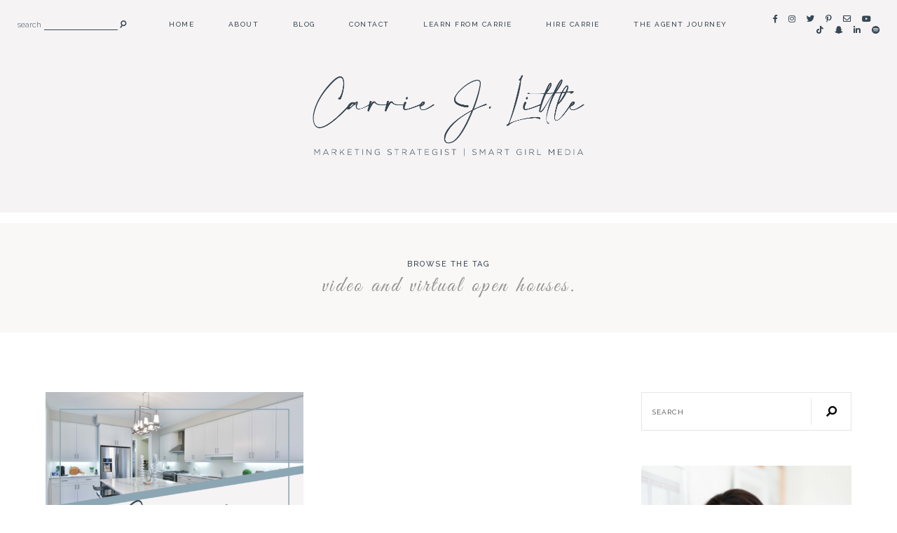

--- FILE ---
content_type: text/html; charset=UTF-8
request_url: https://smartgirlmedia.com/tag/video-and-virtual-open-houses/
body_size: 14038
content:
<!DOCTYPE html>
<html lang="en">
<head>

	<meta charset="UTF-8">
	<meta http-equiv="X-UA-Compatible" content="IE=edge">
	<meta name="viewport" content="width=device-width, initial-scale=1">

	<link rel="profile" href="http://gmpg.org/xfn/11" />
	<link rel="pingback" href="https://smartgirlmedia.com/xmlrpc.php" />

		
	<meta name='robots' content='index, follow, max-image-preview:large, max-snippet:-1, max-video-preview:-1' />

	<!-- This site is optimized with the Yoast SEO plugin v24.9 - https://yoast.com/wordpress/plugins/seo/ -->
	<title>Video and virtual open houses. Archives - Carrie J. Little, BS, MS | Smart Girl Media</title>
	<link rel="canonical" href="https://smartgirlmedia.com/tag/video-and-virtual-open-houses/" />
	<meta property="og:locale" content="en_US" />
	<meta property="og:type" content="article" />
	<meta property="og:title" content="Video and virtual open houses. Archives - Carrie J. Little, BS, MS | Smart Girl Media" />
	<meta property="og:url" content="https://smartgirlmedia.com/tag/video-and-virtual-open-houses/" />
	<meta property="og:site_name" content="Carrie J. Little, BS, MS | Smart Girl Media" />
	<meta name="twitter:card" content="summary_large_image" />
	<script type="application/ld+json" class="yoast-schema-graph">{"@context":"https://schema.org","@graph":[{"@type":"CollectionPage","@id":"https://smartgirlmedia.com/tag/video-and-virtual-open-houses/","url":"https://smartgirlmedia.com/tag/video-and-virtual-open-houses/","name":"Video and virtual open houses. Archives - Carrie J. Little, BS, MS | Smart Girl Media","isPartOf":{"@id":"https://smartgirlmedia.com/#website"},"primaryImageOfPage":{"@id":"https://smartgirlmedia.com/tag/video-and-virtual-open-houses/#primaryimage"},"image":{"@id":"https://smartgirlmedia.com/tag/video-and-virtual-open-houses/#primaryimage"},"thumbnailUrl":"https://smartgirlmedia.com/wp-content/uploads/2020/05/Blog-Featured-Image-Templates-6.png","breadcrumb":{"@id":"https://smartgirlmedia.com/tag/video-and-virtual-open-houses/#breadcrumb"},"inLanguage":"en"},{"@type":"ImageObject","inLanguage":"en","@id":"https://smartgirlmedia.com/tag/video-and-virtual-open-houses/#primaryimage","url":"https://smartgirlmedia.com/wp-content/uploads/2020/05/Blog-Featured-Image-Templates-6.png","contentUrl":"https://smartgirlmedia.com/wp-content/uploads/2020/05/Blog-Featured-Image-Templates-6.png","width":1200,"height":1100},{"@type":"BreadcrumbList","@id":"https://smartgirlmedia.com/tag/video-and-virtual-open-houses/#breadcrumb","itemListElement":[{"@type":"ListItem","position":1,"name":"Carrie J. Little | Digital Marketing Strategist for Real Estate Industry","item":"https://smartgirlmedia.com/"},{"@type":"ListItem","position":2,"name":"Video and virtual open houses."}]},{"@type":"WebSite","@id":"https://smartgirlmedia.com/#website","url":"https://smartgirlmedia.com/","name":"Carrie J. Little, BS, MS | Smart Girl Media","description":"Real Estate Strategist &amp; Digital Marketing Expert","potentialAction":[{"@type":"SearchAction","target":{"@type":"EntryPoint","urlTemplate":"https://smartgirlmedia.com/?s={search_term_string}"},"query-input":{"@type":"PropertyValueSpecification","valueRequired":true,"valueName":"search_term_string"}}],"inLanguage":"en"}]}</script>
	<!-- / Yoast SEO plugin. -->


<link rel='dns-prefetch' href='//fonts.googleapis.com' />
<link rel='dns-prefetch' href='//www.googletagmanager.com' />
<link rel='dns-prefetch' href='//pagead2.googlesyndication.com' />
<link rel="alternate" type="application/rss+xml" title="Carrie J. Little, BS, MS | Smart Girl Media &raquo; Feed" href="https://smartgirlmedia.com/feed/" />
<link rel="alternate" type="application/rss+xml" title="Carrie J. Little, BS, MS | Smart Girl Media &raquo; Video and virtual open houses. Tag Feed" href="https://smartgirlmedia.com/tag/video-and-virtual-open-houses/feed/" />
<style id='wp-img-auto-sizes-contain-inline-css' type='text/css'>
img:is([sizes=auto i],[sizes^="auto," i]){contain-intrinsic-size:3000px 1500px}
/*# sourceURL=wp-img-auto-sizes-contain-inline-css */
</style>
<style id='wp-emoji-styles-inline-css' type='text/css'>

	img.wp-smiley, img.emoji {
		display: inline !important;
		border: none !important;
		box-shadow: none !important;
		height: 1em !important;
		width: 1em !important;
		margin: 0 0.07em !important;
		vertical-align: -0.1em !important;
		background: none !important;
		padding: 0 !important;
	}
/*# sourceURL=wp-emoji-styles-inline-css */
</style>
<link rel='stylesheet' id='wp-block-library-css' href='https://smartgirlmedia.com/wp-includes/css/dist/block-library/style.min.css?ver=6.9' type='text/css' media='all' />
<style id='global-styles-inline-css' type='text/css'>
:root{--wp--preset--aspect-ratio--square: 1;--wp--preset--aspect-ratio--4-3: 4/3;--wp--preset--aspect-ratio--3-4: 3/4;--wp--preset--aspect-ratio--3-2: 3/2;--wp--preset--aspect-ratio--2-3: 2/3;--wp--preset--aspect-ratio--16-9: 16/9;--wp--preset--aspect-ratio--9-16: 9/16;--wp--preset--color--black: #000000;--wp--preset--color--cyan-bluish-gray: #abb8c3;--wp--preset--color--white: #ffffff;--wp--preset--color--pale-pink: #f78da7;--wp--preset--color--vivid-red: #cf2e2e;--wp--preset--color--luminous-vivid-orange: #ff6900;--wp--preset--color--luminous-vivid-amber: #fcb900;--wp--preset--color--light-green-cyan: #7bdcb5;--wp--preset--color--vivid-green-cyan: #00d084;--wp--preset--color--pale-cyan-blue: #8ed1fc;--wp--preset--color--vivid-cyan-blue: #0693e3;--wp--preset--color--vivid-purple: #9b51e0;--wp--preset--color--light-grayish-orange: #f8f2ef;--wp--preset--color--dark-moderate-orange: #b2815d;--wp--preset--color--light-greyish-red: #dabdbb;--wp--preset--color--very-light-grayish-orange: #faf8f7;--wp--preset--gradient--vivid-cyan-blue-to-vivid-purple: linear-gradient(135deg,rgb(6,147,227) 0%,rgb(155,81,224) 100%);--wp--preset--gradient--light-green-cyan-to-vivid-green-cyan: linear-gradient(135deg,rgb(122,220,180) 0%,rgb(0,208,130) 100%);--wp--preset--gradient--luminous-vivid-amber-to-luminous-vivid-orange: linear-gradient(135deg,rgb(252,185,0) 0%,rgb(255,105,0) 100%);--wp--preset--gradient--luminous-vivid-orange-to-vivid-red: linear-gradient(135deg,rgb(255,105,0) 0%,rgb(207,46,46) 100%);--wp--preset--gradient--very-light-gray-to-cyan-bluish-gray: linear-gradient(135deg,rgb(238,238,238) 0%,rgb(169,184,195) 100%);--wp--preset--gradient--cool-to-warm-spectrum: linear-gradient(135deg,rgb(74,234,220) 0%,rgb(151,120,209) 20%,rgb(207,42,186) 40%,rgb(238,44,130) 60%,rgb(251,105,98) 80%,rgb(254,248,76) 100%);--wp--preset--gradient--blush-light-purple: linear-gradient(135deg,rgb(255,206,236) 0%,rgb(152,150,240) 100%);--wp--preset--gradient--blush-bordeaux: linear-gradient(135deg,rgb(254,205,165) 0%,rgb(254,45,45) 50%,rgb(107,0,62) 100%);--wp--preset--gradient--luminous-dusk: linear-gradient(135deg,rgb(255,203,112) 0%,rgb(199,81,192) 50%,rgb(65,88,208) 100%);--wp--preset--gradient--pale-ocean: linear-gradient(135deg,rgb(255,245,203) 0%,rgb(182,227,212) 50%,rgb(51,167,181) 100%);--wp--preset--gradient--electric-grass: linear-gradient(135deg,rgb(202,248,128) 0%,rgb(113,206,126) 100%);--wp--preset--gradient--midnight: linear-gradient(135deg,rgb(2,3,129) 0%,rgb(40,116,252) 100%);--wp--preset--font-size--small: 13px;--wp--preset--font-size--medium: 20px;--wp--preset--font-size--large: 36px;--wp--preset--font-size--x-large: 42px;--wp--preset--spacing--20: 0.44rem;--wp--preset--spacing--30: 0.67rem;--wp--preset--spacing--40: 1rem;--wp--preset--spacing--50: 1.5rem;--wp--preset--spacing--60: 2.25rem;--wp--preset--spacing--70: 3.38rem;--wp--preset--spacing--80: 5.06rem;--wp--preset--shadow--natural: 6px 6px 9px rgba(0, 0, 0, 0.2);--wp--preset--shadow--deep: 12px 12px 50px rgba(0, 0, 0, 0.4);--wp--preset--shadow--sharp: 6px 6px 0px rgba(0, 0, 0, 0.2);--wp--preset--shadow--outlined: 6px 6px 0px -3px rgb(255, 255, 255), 6px 6px rgb(0, 0, 0);--wp--preset--shadow--crisp: 6px 6px 0px rgb(0, 0, 0);}:where(.is-layout-flex){gap: 0.5em;}:where(.is-layout-grid){gap: 0.5em;}body .is-layout-flex{display: flex;}.is-layout-flex{flex-wrap: wrap;align-items: center;}.is-layout-flex > :is(*, div){margin: 0;}body .is-layout-grid{display: grid;}.is-layout-grid > :is(*, div){margin: 0;}:where(.wp-block-columns.is-layout-flex){gap: 2em;}:where(.wp-block-columns.is-layout-grid){gap: 2em;}:where(.wp-block-post-template.is-layout-flex){gap: 1.25em;}:where(.wp-block-post-template.is-layout-grid){gap: 1.25em;}.has-black-color{color: var(--wp--preset--color--black) !important;}.has-cyan-bluish-gray-color{color: var(--wp--preset--color--cyan-bluish-gray) !important;}.has-white-color{color: var(--wp--preset--color--white) !important;}.has-pale-pink-color{color: var(--wp--preset--color--pale-pink) !important;}.has-vivid-red-color{color: var(--wp--preset--color--vivid-red) !important;}.has-luminous-vivid-orange-color{color: var(--wp--preset--color--luminous-vivid-orange) !important;}.has-luminous-vivid-amber-color{color: var(--wp--preset--color--luminous-vivid-amber) !important;}.has-light-green-cyan-color{color: var(--wp--preset--color--light-green-cyan) !important;}.has-vivid-green-cyan-color{color: var(--wp--preset--color--vivid-green-cyan) !important;}.has-pale-cyan-blue-color{color: var(--wp--preset--color--pale-cyan-blue) !important;}.has-vivid-cyan-blue-color{color: var(--wp--preset--color--vivid-cyan-blue) !important;}.has-vivid-purple-color{color: var(--wp--preset--color--vivid-purple) !important;}.has-black-background-color{background-color: var(--wp--preset--color--black) !important;}.has-cyan-bluish-gray-background-color{background-color: var(--wp--preset--color--cyan-bluish-gray) !important;}.has-white-background-color{background-color: var(--wp--preset--color--white) !important;}.has-pale-pink-background-color{background-color: var(--wp--preset--color--pale-pink) !important;}.has-vivid-red-background-color{background-color: var(--wp--preset--color--vivid-red) !important;}.has-luminous-vivid-orange-background-color{background-color: var(--wp--preset--color--luminous-vivid-orange) !important;}.has-luminous-vivid-amber-background-color{background-color: var(--wp--preset--color--luminous-vivid-amber) !important;}.has-light-green-cyan-background-color{background-color: var(--wp--preset--color--light-green-cyan) !important;}.has-vivid-green-cyan-background-color{background-color: var(--wp--preset--color--vivid-green-cyan) !important;}.has-pale-cyan-blue-background-color{background-color: var(--wp--preset--color--pale-cyan-blue) !important;}.has-vivid-cyan-blue-background-color{background-color: var(--wp--preset--color--vivid-cyan-blue) !important;}.has-vivid-purple-background-color{background-color: var(--wp--preset--color--vivid-purple) !important;}.has-black-border-color{border-color: var(--wp--preset--color--black) !important;}.has-cyan-bluish-gray-border-color{border-color: var(--wp--preset--color--cyan-bluish-gray) !important;}.has-white-border-color{border-color: var(--wp--preset--color--white) !important;}.has-pale-pink-border-color{border-color: var(--wp--preset--color--pale-pink) !important;}.has-vivid-red-border-color{border-color: var(--wp--preset--color--vivid-red) !important;}.has-luminous-vivid-orange-border-color{border-color: var(--wp--preset--color--luminous-vivid-orange) !important;}.has-luminous-vivid-amber-border-color{border-color: var(--wp--preset--color--luminous-vivid-amber) !important;}.has-light-green-cyan-border-color{border-color: var(--wp--preset--color--light-green-cyan) !important;}.has-vivid-green-cyan-border-color{border-color: var(--wp--preset--color--vivid-green-cyan) !important;}.has-pale-cyan-blue-border-color{border-color: var(--wp--preset--color--pale-cyan-blue) !important;}.has-vivid-cyan-blue-border-color{border-color: var(--wp--preset--color--vivid-cyan-blue) !important;}.has-vivid-purple-border-color{border-color: var(--wp--preset--color--vivid-purple) !important;}.has-vivid-cyan-blue-to-vivid-purple-gradient-background{background: var(--wp--preset--gradient--vivid-cyan-blue-to-vivid-purple) !important;}.has-light-green-cyan-to-vivid-green-cyan-gradient-background{background: var(--wp--preset--gradient--light-green-cyan-to-vivid-green-cyan) !important;}.has-luminous-vivid-amber-to-luminous-vivid-orange-gradient-background{background: var(--wp--preset--gradient--luminous-vivid-amber-to-luminous-vivid-orange) !important;}.has-luminous-vivid-orange-to-vivid-red-gradient-background{background: var(--wp--preset--gradient--luminous-vivid-orange-to-vivid-red) !important;}.has-very-light-gray-to-cyan-bluish-gray-gradient-background{background: var(--wp--preset--gradient--very-light-gray-to-cyan-bluish-gray) !important;}.has-cool-to-warm-spectrum-gradient-background{background: var(--wp--preset--gradient--cool-to-warm-spectrum) !important;}.has-blush-light-purple-gradient-background{background: var(--wp--preset--gradient--blush-light-purple) !important;}.has-blush-bordeaux-gradient-background{background: var(--wp--preset--gradient--blush-bordeaux) !important;}.has-luminous-dusk-gradient-background{background: var(--wp--preset--gradient--luminous-dusk) !important;}.has-pale-ocean-gradient-background{background: var(--wp--preset--gradient--pale-ocean) !important;}.has-electric-grass-gradient-background{background: var(--wp--preset--gradient--electric-grass) !important;}.has-midnight-gradient-background{background: var(--wp--preset--gradient--midnight) !important;}.has-small-font-size{font-size: var(--wp--preset--font-size--small) !important;}.has-medium-font-size{font-size: var(--wp--preset--font-size--medium) !important;}.has-large-font-size{font-size: var(--wp--preset--font-size--large) !important;}.has-x-large-font-size{font-size: var(--wp--preset--font-size--x-large) !important;}
/*# sourceURL=global-styles-inline-css */
</style>

<link rel='stylesheet' id='swiper-css-css' href='https://smartgirlmedia.com/wp-content/plugins/instagram-widget-by-wpzoom/dist/styles/library/swiper.css?ver=7.4.1' type='text/css' media='all' />
<link rel='stylesheet' id='dashicons-css' href='https://smartgirlmedia.com/wp-includes/css/dashicons.min.css?ver=6.9' type='text/css' media='all' />
<link rel='stylesheet' id='magnific-popup-css' href='https://smartgirlmedia.com/wp-content/plugins/instagram-widget-by-wpzoom/dist/styles/library/magnific-popup.css?ver=2.1.3' type='text/css' media='all' />
<link rel='stylesheet' id='wpz-insta_block-frontend-style-css' href='https://smartgirlmedia.com/wp-content/plugins/instagram-widget-by-wpzoom/dist/styles/frontend/index.css?ver=88334af8e7b2e2d861de8f44ef434a93' type='text/css' media='all' />
<style id='classic-theme-styles-inline-css' type='text/css'>
/*! This file is auto-generated */
.wp-block-button__link{color:#fff;background-color:#32373c;border-radius:9999px;box-shadow:none;text-decoration:none;padding:calc(.667em + 2px) calc(1.333em + 2px);font-size:1.125em}.wp-block-file__button{background:#32373c;color:#fff;text-decoration:none}
/*# sourceURL=/wp-includes/css/classic-themes.min.css */
</style>
<link rel='stylesheet' id='contact-form-7-css' href='https://smartgirlmedia.com/wp-content/plugins/contact-form-7/includes/css/styles.css?ver=5.7.4' type='text/css' media='all' />
<link rel='stylesheet' id='ppress-frontend-css' href='https://smartgirlmedia.com/wp-content/plugins/wp-user-avatar/assets/css/frontend.min.css?ver=4.14.0' type='text/css' media='all' />
<link rel='stylesheet' id='ppress-flatpickr-css' href='https://smartgirlmedia.com/wp-content/plugins/wp-user-avatar/assets/flatpickr/flatpickr.min.css?ver=4.14.0' type='text/css' media='all' />
<link rel='stylesheet' id='ppress-select2-css' href='https://smartgirlmedia.com/wp-content/plugins/wp-user-avatar/assets/select2/select2.min.css?ver=6.9' type='text/css' media='all' />
<link rel='stylesheet' id='font-awesome-css-css' href='https://smartgirlmedia.com/wp-content/themes/harlowe/css/font-awesome.min.css?ver=6.9' type='text/css' media='all' />
<link rel='stylesheet' id='harlowe-style-css' href='https://smartgirlmedia.com/wp-content/themes/harlowe/style.css?ver=6.9' type='text/css' media='all' />
<link rel='stylesheet' id='harlowe-responsive-css' href='https://smartgirlmedia.com/wp-content/themes/harlowe/css/responsive.css?ver=6.9' type='text/css' media='all' />
<link rel='stylesheet' id='harlowe-google-fonts-css' href='//fonts.googleapis.com/css?family=Raleway%3A300%2C300i%2C400%2C500%2C700%7CCormorant+Garamond%3A300%2C700' type='text/css' media='all' />
<link rel='stylesheet' id='elementor-lazyload-css' href='https://smartgirlmedia.com/wp-content/plugins/elementor/assets/css/modules/lazyload/frontend.min.css?ver=3.18.3' type='text/css' media='all' />
<script type="text/javascript" src="https://smartgirlmedia.com/wp-includes/js/jquery/jquery.min.js?ver=3.7.1" id="jquery-core-js"></script>
<script type="text/javascript" src="https://smartgirlmedia.com/wp-includes/js/jquery/jquery-migrate.min.js?ver=3.4.1" id="jquery-migrate-js"></script>
<script type="text/javascript" src="https://smartgirlmedia.com/wp-includes/js/underscore.min.js?ver=1.13.7" id="underscore-js"></script>
<script type="text/javascript" id="wp-util-js-extra">
/* <![CDATA[ */
var _wpUtilSettings = {"ajax":{"url":"/wp-admin/admin-ajax.php"}};
//# sourceURL=wp-util-js-extra
/* ]]> */
</script>
<script type="text/javascript" src="https://smartgirlmedia.com/wp-includes/js/wp-util.min.js?ver=6.9" id="wp-util-js"></script>
<script type="text/javascript" src="https://smartgirlmedia.com/wp-content/plugins/instagram-widget-by-wpzoom/dist/scripts/library/magnific-popup.js?ver=1678542366" id="magnific-popup-js"></script>
<script type="text/javascript" src="https://smartgirlmedia.com/wp-content/plugins/instagram-widget-by-wpzoom/dist/scripts/library/swiper.js?ver=7.4.1" id="swiper-js-js"></script>
<script type="text/javascript" src="https://smartgirlmedia.com/wp-content/plugins/instagram-widget-by-wpzoom/dist/scripts/frontend/block.js?ver=bbee4d67b2da18bd1bf250c180e626bb" id="wpz-insta_block-frontend-script-js"></script>
<script type="text/javascript" src="https://smartgirlmedia.com/wp-content/plugins/wp-user-avatar/assets/flatpickr/flatpickr.min.js?ver=4.14.0" id="ppress-flatpickr-js"></script>
<script type="text/javascript" src="https://smartgirlmedia.com/wp-content/plugins/wp-user-avatar/assets/select2/select2.min.js?ver=4.14.0" id="ppress-select2-js"></script>
<link rel="https://api.w.org/" href="https://smartgirlmedia.com/wp-json/" /><link rel="alternate" title="JSON" type="application/json" href="https://smartgirlmedia.com/wp-json/wp/v2/tags/187" /><link rel="EditURI" type="application/rsd+xml" title="RSD" href="https://smartgirlmedia.com/xmlrpc.php?rsd" />
<meta name="generator" content="WordPress 6.9" />
<meta name="generator" content="Site Kit by Google 1.124.0" />	
	<style  class="harlowe-customizer-styles" type="text/css"> 

	
			@font-face{ font-family:'Great Vibes'; src:url('https://smartgirlmedia.com/wp-content/uploads/2021/04/GreatVibes-Regular.woff') format('woff'); font-weight: normal; font-style: normal; }

				 
			.harlowe-accent-word.elementor-widget-text-editor, .harlowe_double_image_style_one .harlowe-double-images-accent-text { font-family: "Great Vibes"; font-weight: normal; font-style: normal; font-size: 43.5px; letter-spacing: 1.7px; } 
			.harlowe-single-image-accent-text .harlowe-ft-accent-word, .harlowe_double_image_style_two .harlowe-ft-accent-word { font-family: "Great Vibes"; font-weight: normal; font-style: normal; font-size: 30.5px; } 
			.harlowe-map-subtitle { font-family: "Great Vibes"; font-weight: normal; font-style: normal; font-size: 32.5px; } 
			.harlowe-about-details-section .harlowe-accent-word.elementor-widget-text-editor { font-family: "Great Vibes"; font-weight: normal; font-style: normal; font-size: 26px; } 
			.harlowe-blog-subtitle { font-family: "Great Vibes"; font-weight: normal; font-style: normal; font-size: 38px; text-transform: capitalize; } 
			.harlowe-archive-box h1 { font-family: "Great Vibes"; font-weight: normal; font-style: normal; font-size: 32px; } 
			.harlowe-sidebar-accent-title { font-family: "Great Vibes"; font-weight: normal; font-style: normal; font-size: 36px; } 
			.harlowe-affiliate-title { font-family: "Great Vibes"; font-weight: normal; font-style: normal; font-size: 19px; } 
			.harlowe-author-content h5, .harlowe-author-content h5 a { font-family: "Great Vibes"; font-weight: normal; font-style: normal; font-size: 26.5px; } 
			.harlowe-accent-word.elementor-widget-text-editor, .harlowe_double_image_style_one .harlowe-double-images-text-wrapper { left: -20px; }			
				
						.harlowe-site-logo img { width: 400px;}
						.harlowe-nav-wrapper li a, #harlowe-header .slicknav_nav a, .harlowe-nav-wrapper ul.menu ul a:hover, .harlowe-nav-wrapper .menu ul ul a:hover { color: #364652; }
			#harlowe-header .slicknav_menu .slicknav_icon-bar { background-color: #364652; }
						.harlowe-nav-wrapper li a:hover, #harlowe-header .slicknav_nav a:hover { color: #8ca6b3; }
			#harlowe-header .slicknav_menu .slicknav_icon:hover .slicknav_icon-bar { background-color: #8ca6b3; }
						.harlowe-nav-wrapper .menu .sub-menu, .harlowe-nav-wrapper .menu .children, #harlowe-header .slicknav_nav { background-color: #f6f3f4; }
			.harlowe-nav-wrapper .menu .sub-menu:before { border-bottom-color: #f6f3f4; }
						#harlowe-header #harlowe-searchform, #harlowe-header #harlowe-searchform input[type="text"] { color: #364653; }
						#harlowe-header #harlowe-searchform input[type="text"] { border-color: #364653; }
						#harlowe-header #harlowe-searchform .fa-search { color: #364653; }
						#harlowe-header #harlowe-searchform .fa-search:hover { color: #8ca6b3; }
						.harlowe-header-fixed-social-media a { color: #364653; }
						.harlowe-header-fixed-social-media a:hover { color: #8ca6b3; }
						.harlowe-woo-shopping-cart .fa-shopping-cart { color: #364653; }
						.harlowe-woo-shopping-cart span { background-color: #8ca6b3; }
								.harlowe-header-wrapper:before, .harlowe-page-has-feature.harlowe-page-wrapper:before { background-color: #f5f3f4; }
						a, .harlowe-nav-wrapper li a:hover, #harlowe-header #harlowe-searchform .fa-search:hover, #harlowe-header .slicknav_nav a:hover, .harlowe-gallery-item .harlowe-post-header h2 a:hover, 
			.harlowe-post-header h2 a:hover, a > .harlowe-post-location:hover span, .harlowe-slide-item .harlowe-slider-title a:hover, .harlowe-post-comment-label:hover, .harlowe-share-buttons a:hover, .harlowe-about-social-icons a:hover,
			a .harlowe-latest-product-title:hover, .harlowe-custom-image-list-title:hover, .harlowe-custom-list-title:hover, .harlowe-side-title a:hover, #harlowe-sidebar #harlowe-searchform .fa-search:hover,
			.harlowe-latest-video-description a p:hover, .widget_pages a:hover, .widget_meta a:hover, .widget_recent_entries a:hover, .widget_nav_menu a:hover, .widget_categories a:hover, .widget_archive a:hover, .widget_recent_comments a:hover, .elementor-widget-wp-widget-recent-posts a:hover, .elementor-widget-wp-widget-archives a:hover, .elementor-widget-wp-widget-categories a:hover, .elementor-widget-wp-widget-pages a:hover, .elementor-widget-wp-widget-meta a:hover, .elementor-widget-wp-widget-recent-comments a:hover, .elementor-widget-wp-widget-recent-comments .comment-author-link a:hover, .elementor-widget-wp-widget-nav_menu a:hover, .harlowe-footer-menu li a:hover, .ph-marketing a:hover, .harlowe-author-social-media i:hover, .harlowe-author-content h5 a:hover,  .harlowe-item-related-caption h4 a:hover, .harlowe-pagination-post-content h6:hover, .harlowe-page-wrapper th a:hover,  .widget .rsswidget:hover, 
			#harlowe-searchform .fa-search:hover, .harlowe-comment-author a:hover, .harlowe-newer a, .harlowe-older a, .harlowe-reply a:hover, .harlowe-edit a:hover,
			.woocommerce ul.products li.product .woocommerce-loop-product__title:hover, .product_meta a:hover, .woocommerce div.product form.cart .reset_variations:hover, .woocommerce-MyAccount-content a:hover, .woocommerce.widget_products span.product-title:hover,  .woocommerce.widget_recently_viewed_products span.product-title:hover, .woocommerce.widget_recent_reviews span.product-title:hover,  .woocommerce.widget_top_rated_products span.product-titler:hover, .woocommerce-widget-layered-nav a:hover, .widget_product_categories a:hover, .woocommerce .widget_rating_filter .star-rating:hover, .woocommerce .widget_layered_nav_filters ul li a:hover, .woocommerce ul.cart_list li a:hover, 
			.woocommerce ul.product_list_widget li a:hover, .woocommerce.widget_products span.product-title:hover,  .woocommerce.widget_recently_viewed_products span.product-title:hover, 
			.woocommerce.widget_recent_reviews span.product-title:hover, .woocommerce.widget_top_rated_products span.product-title:hover, a.woocommerce-review-link:hover, .woocommerce-MyAccount-navigation a:hover,
			.widget_product_search .woocommerce-product-search .fa-search:hover, .woocommerce table.shop_table .product-name a:hover, .woocommerce #respond input#submit:hover, .wp-block-categories li a:hover, 
			.wp-block-archives li a:hover, .wp-block-latest-posts li a:hover, a.wp-block-latest-comments__comment-author:hover, a.wp-block-latest-comments__comment-link:hover { color: #364653; }
			
			.harlowe-woo-shopping-cart span:hover, .harlowe-post-tags a:hover { background-color: #364653; }
						a:hover, .harlowe-header-fixed-social-media a:hover, .harlowe-elementor-subscribe input[type="submit"]:hover, .harlowe-cat a:hover, .harlowe-map-widget a:hover h6, #harlowe-sidebar .mc4wp-form-fields input[type="submit"]:hover, 
			.harlowe-custom-sidebar .mc4wp-form-fields input[type="submit"]:hover, .elementor-widget-sidebar .mc4wp-form-fields input[type="submit"]:hover, #harlowe-footer .harlowe-social-media-follow-icons a:hover, 
			.harlowe-contact-form input[type="submit"]:hover, #commentform input[type="submit"]:hover, .harlowe-newer a:hover, .harlowe-older a:hover,  .harlowe-next-post-link:hover { color: #8ca6b3; }

			#harlowe-sidebar .zoom-instagram-widget__follow-me a:hover, .elementor-widget-sidebar .zoom-instagram-widget__follow-me a:hover, .harlowe-custom-sidebar .zoom-instagram-widget__follow-me a:hover,
			#harlowe-footer  .zoom-instagram-widget__follow-me a:hover { color: #8ca6b3 !important; }
			
			input[type="submit"]:hover, .harlowe-subscribe-section .mc4wp-form input[type="submit"]:hover, .harlowe-triple-box-caption:hover, .harlowe-read-more a:hover, a.more-link:hover, 
			.harlowe-slide-item .harlowe-feat-read-more a:hover, .harlowe-subscribe-link:hover, .harlowe-cta-link-text:hover, .woocommerce #respond input#submit.alt:hover, .woocommerce a.button.alt:hover, 
			.woocommerce button.button.alt:hover, .woocommerce input.button.alt:hover, .woocommerce a.button:hover, .woocommerce ul.products li.product .onsale:hover, .woocommerce span.onsale:hover,
			.woocommerce button.button:hover, .tagcloud a:hover, .harlowe-wp-links a:hover  { background-color: #8ca6b3; }
			
			.harlowe-triple-box-caption:hover, a.wp-block-button__link:hover, .is-style-outline .wp-block-button__link.has-light-grayish-orange-background-color:hover,
			.is-style-outline .wp-block-button__link.has-dark-moderate-orange-background-color:hover, .is-style-outline .wp-block-button__link.has-light-greyish-red-background-color:hover, .is-style-outline .wp-block-button__link.has-very-light-grayish-orange-background-color:hover, .wp-block-file a.wp-block-file__button:hover { background-color: #8ca6b3 !important; }
						.harlowe-archive-box span, .error404 .harlowe-archive-box h1 { color: #364653; }
						.harlowe-archive-box h1 { color: #949492; }
						blockquote { border-color: #ded7d1; }
						.harlowe-subscribe-section { background-color: #f5f3f4; }
						.harlowe-mc4wp-intro-text, #harlowe-feature-wrapper .harlowe-subscribe-section .formkit-form h1, #harlowe-content .harlowe-subscribe-block .formkit-form h1,
			#harlowe-content .harlowe-subscribe-block .ml-form-embedContainer .ml-form-embedWrapper .ml-form-embedBody .ml-form-embedContent h4, #harlowe-feature-wrapper .harlowe-subscribe-section .ml-form-embedContainer .ml-form-embedWrapper .ml-form-embedBody .ml-form-embedContent h4 { color: #8ca6b3; }
						.harlowe-mc4wp-para-text, #harlowe-feature-wrapper .harlowe-subscribe-section .formkit-form p, #harlowe-content .harlowe-subscribe-block .formkit-form p,
			#harlowe-content .harlowe-subscribe-block .ml-form-embedContainer .ml-form-embedWrapper .ml-form-embedBody .ml-form-embedContent p, #harlowe-feature-wrapper .harlowe-subscribe-section .ml-form-embedContainer .ml-form-embedWrapper .ml-form-embedBody .ml-form-embedContent p { color: #364653; }
						.harlowe-subscribe-section .mc4wp-form input[type="submit"] { background-color: #364653; }
			#harlowe-feature-wrapper .harlowe-subscribe-section .formkit-form .formkit-submit, 
			#harlowe-feature-wrapper .harlowe-subscribe-section .ml-form-embedContainer .ml-form-embedWrapper .ml-form-embedBody .ml-form-embedSubmit button { background-color: #364653 !important; }
						.harlowe-subscribe-section .mc4wp-form input[type="submit"]:hover { background-color: #8ca6b3; }
			#harlowe-feature-wrapper .harlowe-subscribe-section .formkit-form .formkit-submit:hover,
			#harlowe-feature-wrapper .harlowe-subscribe-section .ml-form-embedContainer .ml-form-embedWrapper .ml-form-embedBody .ml-form-embedSubmit button:hover { background-color: #8ca6b3 !important; }
						.harlowe-elementor-subscribe input[type="submit"] { color: #364653; }
			#harlowe-content .harlowe-subscribe-block .formkit-form .formkit-submit,
			#harlowe-content .harlowe-subscribe-block .ml-form-embedContainer .ml-form-embedWrapper .ml-form-embedBody .ml-form-embedSubmit button { color: #364653 !important; }
						.harlowe-elementor-subscribe input[type="submit"]:hover { color: #8ca6b3; }
			#harlowe-content .harlowe-subscribe-block .formkit-form .formkit-submit:hover,
			#harlowe-content .harlowe-subscribe-block .ml-form-embedContainer .ml-form-embedWrapper .ml-form-embedBody .ml-form-embedSubmit button:hover { color: #8ca6b3 !important; }
						.harlowe-blog-subtitle { border-color: #ded7d1; }
						.harlowe-cat, .harlowe-cat a { color: #8ca6b3; }
						.harlowe-post-location .fa-map-marker-alt { color: #364653; }
						.harlowe-read-more a,  a.more-link, .harlowe-slide-item .harlowe-feat-read-more a { background-color: #364653; }
						.harlowe-share-buttons a { color: #8ca6b3; }
						.harlowe-full-width .harlowe-block-item .harlowe-affiliate-section { border-color: #ded7d1; }
						.harlowe-gallery-item .harlowe-post-header { background-color: #f5f3f4; }
						.harlowe-blog-item.sticky .harlowe-post-media, .harlowe-blog-item.sticky.harlowe-no-post-thumbnail .harlowe-post-header { border-color: #f5f3f4; }
			.harlowe-blog-item.sticky .harlowe-post-content:before, .harlowe-blog-item.sticky .harlowe-post-media:before { background-color: #f5f3f4; }
						.harlowe-post-tags a { background-color: #f5f3f4; }
						.harlowe-post-tags a, .harlowe-post-tags a:hover { color: #364653; }
						.harlowe-related-posts h3, #comments #reply-title, .harlowe-next-post-link { color: #364653; }
						.harlowe-item-related-caption { background-color: #f5f3f4; }
						.harlowe-related-post-date { color: #8ca6b3; }
						.harlowe-reply a, .harlowe-edit a { color: #bcd8f0; }
						#commentform { background-color: #f5f3f4; }
						#commentform textarea, #commentform input { border-color: #bcd8f0; }
						#commentform input[type="submit"] { color: #8ca6b3; }
						.widget_pages, .widget_meta, .widget_recent_entries, .widget_nav_menu, .widget_categories, .widget_archive, .widget_recent_comments, .elementor-widget-wp-widget-recent-posts, .elementor-widget-wp-widget-archives,
			.elementor-widget-wp-widget-categories, .elementor-widget-wp-widget-pages,	.elementor-widget-wp-widget-meta, .elementor-widget-wp-widget-recent-comments, .elementor-widget-wp-widget-nav_menu,
			#harlowe-sidebar .zoom-instagram-widget .widget-title:after, .harlowe-custom-sidebar .elementor-widget-wp-widget-wpzoom_instagram_widget h5:after, .elementor-widget-sidebar .zoom-instagram-widget .widget-title:after,
			.harlowe-latest-video-widget .widget-title::after, .elementor-widget-wp-widget-harlowe_latest_video_widget h5::after, .harlowe-custom-list-widget, .harlowe-recent-posts-widget .widget-title::after, 
			.elementor-widget-wp-widget-harlowe_recent_posts_widget h5::after, .tagcloud a, .widget_product_categories, .woocommerce-widget-layered-nav, .widget_rating_filter, .widget_layered_nav_filters { background-color: #f5f3f4; }
						.widget-title, .widget h4, .harlowe-custom-sidebar .elementor-widget h5, .widget_pages a, .widget_meta a, .widget_recent_entries a, .widget_nav_menu a, .widget_categories a, .widget_archive a, .widget_recent_comments a, 
			.elementor-widget-wp-widget-recent-posts a, .elementor-widget-wp-widget-archives a, .elementor-widget-wp-widget-categories a, .elementor-widget-wp-widget-pages a, .elementor-widget-wp-widget-meta a,
			.elementor-widget-wp-widget-recent-comments a, .elementor-widget-wp-widget-nav_menu a, .harlowe-custom-list-item a, .tagcloud a, .woocommerce .widget_layered_nav_filters ul li a, .widget_product_categories a, 
			.woocommerce-widget-layered-nav a, .widget_rating_filter a, .woocommerce .widget_product_categories .widget-title, .woocommerce .widget_rating_filter .widget-title, .woocommerce .widget_layered_nav_filters .widget-title, .woocommerce .widget_layered_nav .widget-title { color: #364653; }
						.harlowe-about-widget-caption { background-color: #f5f3f4; }
						.widget .harlowe-about-widget h4, .elementor-widget-wp-widget-harlowe_about_widget h4, .harlowe-about-widget p, .harlowe-about-social-icons a { color: #364653; }
						#harlowe-sidebar .zoom-instagram-widget__follow-me a, .elementor-widget-sidebar .zoom-instagram-widget__follow-me a,
			.harlowe-custom-sidebar .zoom-instagram-widget__follow-me a  { color: #364653 !important; }
						.harlowe_map_widget, .elementor-widget-wp-widget-harlowe_map_widget  { background-color: #c1afa1; }
						.harlowe-map-widget h4, .harlowe-map-widget .fa-map-marker-alt { color: #364653; }
						.harlowe-latest-products-widget  { border-color: #bcd8f0; }
						.harlowe-custom-list-widget { background-color: #ded7d1; }
							.harlowe-custom-list-item a, .widget .harlowe-custom-list-widget h4, .harlowe-custom-sidebar .elementor-widget.elementor-widget-wp-widget-harlowe_custom_list_widget h5 { color: #364653; }
						.harlowe-subscribe-link  { background-color: #364653; }
						.tagcloud a  { background-color: #364653; }
						#harlowe-sidebar .mc4wp-form, .harlowe-custom-sidebar .mc4wp-form, .elementor-widget-sidebar .mc4wp-form,
			#harlowe-sidebar .widget_mailerlite_widget .ml-form-embedContainer .ml-form-embedWrapper, #harlowe-content .elementor-widget-sidebar .widget_mailerlite_widget .ml-form-embedContainer .ml-form-embedWrapper, #harlowe-content .harlowe-custom-sidebar .elementor-widget-wp-widget-mailerlite_widget .ml-form-embedContainer .ml-form-embedWrapper   { background-color: #f5f3f4; }
			#harlowe-sidebar .widget_convertkit_form .formkit-form, #harlowe-content .elementor-widget-sidebar .widget_convertkit_form .formkit-form,
			#harlowe-content .harlowe-custom-sidebar .elementor-widget-wp-widget-convertkit_form .formkit-form { background-color: #f5f3f4 !important; }
						#harlowe-sidebar .harlowe-mc4wp-intro-text, .harlowe-custom-sidebar .harlowe-mc4wp-intro-text, .elementor-widget-sidebar .harlowe-mc4wp-intro-text, #harlowe-sidebar .mc4wp-form-fields p.harlowe-mc4wp-para-text, .harlowe-custom-sidebar .mc4wp-form-fields p.harlowe-mc4wp-para-text, .elementor-widget-sidebar .mc4wp-form-fields p.harlowe-mc4wp-para-text,
			#harlowe-sidebar .widget_convertkit_form .formkit-form h1, #harlowe-content .elementor-widget-sidebar .widget_convertkit_form .formkit-form h1, #harlowe-content .harlowe-custom-sidebar .elementor-widget-wp-widget-convertkit_form .formkit-form h1, #harlowe-sidebar .widget_convertkit_form .formkit-form p, #harlowe-content .elementor-widget-sidebar .widget_convertkit_form 	.formkit-form p, #harlowe-content .harlowe-custom-sidebar .elementor-widget-wp-widget-convertkit_form .formkit-form p, #harlowe-sidebar .widget_mailerlite_widget .ml-form-embedContainer .ml-form-embedWrapper .ml-form-embedBody .ml-form-embedContent h4, #harlowe-content .elementor-widget-sidebar .widget_mailerlite_widget .ml-form-embedContainer .ml-form-embedWrapper .ml-form-embedBody .ml-form-embedContent h4, #harlowe-content .harlowe-custom-sidebar .elementor-widget-wp-widget-mailerlite_widget .ml-form-embedContainer .ml-form-embedWrapper .ml-form-embedBody .ml-form-embedContent h4, #harlowe-sidebar .widget_mailerlite_widget .ml-form-embedContainer .ml-form-embedWrapper .ml-form-embedBody .ml-form-embedContent p,
			#harlowe-content .elementor-widget-sidebar .widget_mailerlite_widget .ml-form-embedContainer .ml-form-embedWrapper .ml-form-embedBody .ml-form-embedContent p,
			#harlowe-content .harlowe-custom-sidebar .elementor-widget-wp-widget-mailerlite_widget .ml-form-embedContainer .ml-form-embedWrapper .ml-form-embedBody .ml-form-embedContent p { color: #364653; }
						#harlowe-sidebar .mc4wp-form-fields input, .harlowe-custom-sidebar .mc4wp-form-fields input, .elementor-widget-sidebar .mc4wp-form-fields input { border-color: #bcd8f0; }
			#harlowe-sidebar .widget_mailerlite_widget .ml-form-embedContainer .ml-form-embedWrapper .ml-form-embedBody .ml-form-fieldRow input,
			#harlowe-content .elementor-widget-sidebar .widget_mailerlite_widget .ml-form-embedContainer .ml-form-embedWrapper .ml-form-embedBody .ml-form-fieldRow input,
			#harlowe-content .harlowe-custom-sidebar .elementor-widget-wp-widget-mailerlite_widget .ml-form-embedContainer .ml-form-embedWrapper .ml-form-embedBody .ml-form-fieldRow input,
			#harlowe-sidebar .widget_convertkit_form .formkit-form .formkit-input, #harlowe-content .elementor-widget-sidebar .widget_convertkit_form .formkit-form .formkit-input,
			#harlowe-content .harlowe-custom-sidebar .elementor-widget-wp-widget-convertkit_form .formkit-form .formkit-input { border-color: #bcd8f0 !important; }
						#harlowe-sidebar .mc4wp-form-fields input[type="submit"], .harlowe-custom-sidebar .mc4wp-form-fields input[type="submit"], .elementor-widget-sidebar .mc4wp-form-fields input[type="submit"] { color: #364653; }
			#harlowe-sidebar .widget_convertkit_form .formkit-form .formkit-submit, #harlowe-content .elementor-widget-sidebar .widget_convertkit_form .formkit-form .formkit-submit,
			#harlowe-content .harlowe-custom-sidebar .elementor-widget-wp-widget-convertkit_form .formkit-form .formkit-submit,
			#harlowe-sidebar .widget_mailerlite_widget .ml-form-embedContainer .ml-form-embedWrapper .ml-form-embedBody .ml-form-embedSubmit button,
			#harlowe-content .elementor-widget-sidebar .widget_mailerlite_widget .ml-form-embedContainer .ml-form-embedWrapper .ml-form-embedBody .ml-form-embedSubmit button,
			#harlowe-content .harlowe-custom-sidebar .elementor-widget-wp-widget-mailerlite_widget .ml-form-embedContainer .ml-form-embedWrapper .ml-form-embedBody .ml-form-embedSubmit button { color: #364653 !important; }
						#harlowe-sidebar .mc4wp-form-fields input[type="submit"]:hover, .harlowe-custom-sidebar .mc4wp-form-fields input[type="submit"]:hover, .elementor-widget-sidebar .mc4wp-form-fields input[type="submit"]:hover { color: #8ca6b3; }
			#harlowe-sidebar .widget_convertkit_form .formkit-form .formkit-submit:hover, #harlowe-content .elementor-widget-sidebar .widget_convertkit_form .formkit-form .formkit-submit:hover,
			#harlowe-content .harlowe-custom-sidebar .elementor-widget-wp-widget-convertkit_form .formkit-form .formkit-submit:hover,
			#harlowe-sidebar .widget_mailerlite_widget .ml-form-embedContainer .ml-form-embedWrapper .ml-form-embedBody .ml-form-embedSubmit button:hover,
			#harlowe-content .elementor-widget-sidebar .widget_mailerlite_widget .ml-form-embedContainer .ml-form-embedWrapper .ml-form-embedBody .ml-form-embedSubmit button:hover,
			#harlowe-content .harlowe-custom-sidebar .elementor-widget-wp-widget-mailerlite_widget .ml-form-embedContainer .ml-form-embedWrapper .ml-form-embedBody .ml-form-embedSubmit button:hover { color: #8ca6b3 !important; }
						.harlowe-contact-form input, .harlowe-contact-form textarea { border-color: #bcd8f0; }
						.harlowe-contact-form input[type="submit"] { color: #364653; }
						.harlowe_cta_widget { background-color: #d9e6ee; }
						.harlowe-cta-subtitle { color: #364653; }
						.harlowe-cta-description { color: #364653; }
						.harlowe-cta-link-text { background-color: #364653; }
						#harlowe-footer, .harlowe-footer-no-menu.harlowe-footer-no-instagram .ph-copyright { background-color: #f5f3f4; }
						#harlowe-footer, #harlowe-footer .zoom-instagram-widget h4, .ph-marketing a { color: #364653; }
			.ph-marketing:before { border-color: #364653; }
						#harlowe-footer .zoom-instagram-widget__follow-me a { color: #364653 !important; }
						.harlowe-footer-menu li a { color: #364653; }
						#harlowe-footer .harlowe-social-media-follow-icons a { color: #8ca6b3; }
						.woocommerce .star-rating, .woocommerce p.stars a { color: #8ca6b3; }
						.woocommerce ul.products li.product .onsale, .woocommerce span.onsale { background-color: #bcd8f0; }
						.woocommerce ul.products li.product .onsale, .woocommerce span.onsale, .woocommerce ul.products li.product .onsale:hover, .woocommerce span.onsale:hover { color: #364653; }
						.woocommerce nav.woocommerce-pagination ul li a:hover, .woocommerce a.button.alt, .woocommerce button.button.alt, .woocommerce input.button.alt, .woocommerce a.button { background-color: #364653; }
						.woocommerce #respond input#submit { color: #364653; }
				@media only screen and (max-width: 950px) {

		 
							.harlowe-accent-word.elementor-widget-text-editor, .harlowe_double_image_style_one .harlowe-double-images-accent-text { font-size: 35px; } 
							.harlowe-single-image-accent-text .harlowe-ft-accent-word, .harlowe_double_image_style_two .harlowe-ft-accent-word { font-size: 30px; } 
							.harlowe-map-subtitle { font-size: 30.5px; } 
							.harlowe-about-details-section .harlowe-accent-word.elementor-widget-text-editor { font-size: 26.5px; } 
							.harlowe-blog-subtitle { font-size: 34px; } 
							.harlowe-archive-box h1 { font-size: 31px; } 
							.harlowe-sidebar-accent-title { font-size: 36.5px; } 
							.harlowe-affiliate-title { font-size: 22.5px; } 
							.harlowe-author-content h5, .harlowe-author-content h5 a { font-size: 28.5px; }	}
		
	
		@media only screen and (max-width: 650px) {

		 
								.harlowe-accent-word.elementor-widget-text-editor, .harlowe_double_image_style_one .harlowe-double-images-accent-text { font-size: 32.5px; } 
								.harlowe-single-image-accent-text .harlowe-ft-accent-word, .harlowe_double_image_style_two .harlowe-ft-accent-word { font-size: 28px; } 
								.harlowe-map-subtitle { font-size: 30px; } 
								.harlowe-about-details-section .harlowe-accent-word.elementor-widget-text-editor { font-size: 30px; } 
								.harlowe-blog-subtitle { font-size: 32.5px; } 
								.harlowe-archive-box h1 { font-size: 30px; } 
								.harlowe-sidebar-accent-title { font-size: 33.5px; } 
								.harlowe-affiliate-title { font-size: 23.5px; } 
								.harlowe-author-content h5, .harlowe-author-content h5 a { font-size: 28.5px; }	}	

	</style>
    
<!-- Google AdSense meta tags added by Site Kit -->
<meta name="google-adsense-platform-account" content="ca-host-pub-2644536267352236">
<meta name="google-adsense-platform-domain" content="sitekit.withgoogle.com">
<!-- End Google AdSense meta tags added by Site Kit -->
<meta name="generator" content="Elementor 3.18.3; features: e_dom_optimization, e_optimized_assets_loading, e_optimized_css_loading, e_font_icon_svg, additional_custom_breakpoints, block_editor_assets_optimize, e_image_loading_optimization; settings: css_print_method-external, google_font-enabled, font_display-auto">

<!-- Google AdSense snippet added by Site Kit -->
<script type="text/javascript" async="async" src="https://pagead2.googlesyndication.com/pagead/js/adsbygoogle.js?client=ca-pub-3416582360682519&amp;host=ca-host-pub-2644536267352236" crossorigin="anonymous"></script>

<!-- End Google AdSense snippet added by Site Kit -->
<link rel="icon" href="https://smartgirlmedia.com/wp-content/uploads/2021/04/cropped-1-8-32x32.png" sizes="32x32" />
<link rel="icon" href="https://smartgirlmedia.com/wp-content/uploads/2021/04/cropped-1-8-192x192.png" sizes="192x192" />
<link rel="apple-touch-icon" href="https://smartgirlmedia.com/wp-content/uploads/2021/04/cropped-1-8-180x180.png" />
<meta name="msapplication-TileImage" content="https://smartgirlmedia.com/wp-content/uploads/2021/04/cropped-1-8-270x270.png" />
		<style type="text/css" id="wp-custom-css">
			.harlowe-cta-subtitle {
    color: #364653;
    text-transform: capitalize;
    font-size: 24px;
    font-family: Cormorant Garamond;
    font-weight: 400;
}		</style>
		<style id="wpforms-css-vars-root">
				:root {
					--wpforms-field-border-radius: 3px;
--wpforms-field-background-color: #ffffff;
--wpforms-field-border-color: rgba( 0, 0, 0, 0.25 );
--wpforms-field-text-color: rgba( 0, 0, 0, 0.7 );
--wpforms-label-color: rgba( 0, 0, 0, 0.85 );
--wpforms-label-sublabel-color: rgba( 0, 0, 0, 0.55 );
--wpforms-label-error-color: #d63637;
--wpforms-button-border-radius: 3px;
--wpforms-button-background-color: #066aab;
--wpforms-button-text-color: #ffffff;
--wpforms-field-size-input-height: 43px;
--wpforms-field-size-input-spacing: 15px;
--wpforms-field-size-font-size: 16px;
--wpforms-field-size-line-height: 19px;
--wpforms-field-size-padding-h: 14px;
--wpforms-field-size-checkbox-size: 16px;
--wpforms-field-size-sublabel-spacing: 5px;
--wpforms-field-size-icon-size: 1;
--wpforms-label-size-font-size: 16px;
--wpforms-label-size-line-height: 19px;
--wpforms-label-size-sublabel-font-size: 14px;
--wpforms-label-size-sublabel-line-height: 17px;
--wpforms-button-size-font-size: 17px;
--wpforms-button-size-height: 41px;
--wpforms-button-size-padding-h: 15px;
--wpforms-button-size-margin-top: 10px;

				}
			</style>
</head>	


<body class="archive tag tag-video-and-virtual-open-houses tag-187 wp-theme-harlowe e-lazyload elementor-default elementor-kit-2050">

	
	<div id="harlowe-main-container">

		<div class="harlowe-page-wrapper harlowe-custom-site-logo harlowe-page-has-no-feature">

			<div class="harlowe-header-wrapper">	

				<header id="harlowe-header" class="harlowe-no-cart-icon">	

					<div class="harlowe-nav-wrapper harlowe-sticky-nav">
							
												<div id="harlowe-menu-mobile"></div>

												<div class="harlowe-search-container">
							
<form role="search" method="get" id="harlowe-searchform" action="https://smartgirlmedia.com/">
    <div>
    	<label for="s">search</label>
        <input type="text" value="" name="s" id="s" placeholder="search"/>
        <button type="submit" id="searchsubmit"><i class="fas fa-search"></i></button>
    </div>
</form>
						</div>
							
						<div class="harlowe-container harlowe-menu-container">
							<ul id="menu-carries-menu" class="menu"><li id="menu-item-2763" class="menu-item menu-item-type-custom menu-item-object-custom menu-item-home menu-item-2763"><a href="https://smartgirlmedia.com/">HOME</a></li>
<li id="menu-item-2793" class="menu-item menu-item-type-post_type menu-item-object-page menu-item-2793"><a href="https://smartgirlmedia.com/about/">ABOUT</a></li>
<li id="menu-item-2762" class="menu-item menu-item-type-post_type menu-item-object-page menu-item-2762"><a href="https://smartgirlmedia.com/blog/">BLOG</a></li>
<li id="menu-item-2795" class="menu-item menu-item-type-post_type menu-item-object-page menu-item-2795"><a href="https://smartgirlmedia.com/contact/">CONTACT</a></li>
<li id="menu-item-2794" class="menu-item menu-item-type-post_type menu-item-object-page menu-item-2794"><a href="https://smartgirlmedia.com/learn-from-carrie/">LEARN FROM CARRIE</a></li>
<li id="menu-item-2812" class="menu-item menu-item-type-post_type menu-item-object-page menu-item-2812"><a href="https://smartgirlmedia.com/hire-carrie/">HIRE CARRIE</a></li>
<li id="menu-item-4010" class="menu-item menu-item-type-post_type menu-item-object-page menu-item-4010"><a href="https://smartgirlmedia.com/the-agent-journey/">The Agent Journey</a></li>
</ul>	
						</div>

						<div class="harlowe-social-media-cart-icons">

															<div class="harlowe-header-fixed-social-media">
														<a href="https://www.facebook.com/groups/SmartGirlMediaLive" target="_blank"><i class="fab fa-facebook-f"></i></a>
										<a href="https://www.instagram.com/carriejolittle/" target="_blank"><i class="fab fa-instagram"></i></a>
										<a href="https://twitter.com/smartgirl_media" target="_blank"><i class="fab fa-twitter"></i></a>
										<a href="https://www.pinterest.com/carriejolittle/_created/" target="_blank"><i class="fab fa-pinterest-p"></i></a>
										<a href="mailto:info@smartgirlmedia.com"><i class="far fa-envelope"></i></a>
										<a href="https://www.youtube.com/channel/UCxk0a3HoxJ3OYgYE-t_XwRw" target="_blank"><i class="fab fa-youtube"></i></a>
										<a href="https://www.tiktok.com/@carriejo.little" target="_blank"><i class="fab fa-tiktok"></i></a>
										<a href="https://www.snapchat.com/add/carriejolittle" target="_blank"><i class="fab fa-snapchat-ghost"></i></a>
										<a href="https://www.linkedin.com/in/carriejolittle/" target="_blank"><i class="fab fa-linkedin-in"></i></a>
										<a href="https://open.spotify.com/show/7A3y6HKapKdcnmjBdvW1b5" target="_blank"><i class="fab fa-spotify"></i></a>
													</div>
														</div>	
							
					</div>	

				
					<div class="harlowe-container">
						<div class="harlowe-site-logo"><h2 class=""><a href="https://smartgirlmedia.com/"><img src="https://smartgirlmedia.com/wp-content/uploads/2021/04/Frame-2.png" alt="Carrie J. Little, BS, MS | Smart Girl Media"></a></h2></div>					</div>
					
			

				</header>	

</div>	<!-- End harlowe-header-wrapper -->

<div id="harlowe-content-container">

	<div class="harlowe-archive-box">
		
		<span>Browse the Tag</span>
		<h1>Video and virtual open houses.</h1>

	</div>	

	<div class="harlowe-container">

		<div id="harlowe-content" class="harlowe-default-width harlowe-grid-layout">

			

<article id="post-1899" class="harlowe-grid-item  harlowe-horizontal-grid post-1899 post type-post status-publish format-standard has-post-thumbnail hentry category-carrie-j-little category-coffee-with-carrie category-creating-video-for-real-estate category-customer-experience-marketing-for-agents category-facebook-for-realtors tag-realtor-tips tag-showing-homes-during-covid-19 tag-video-and-virtual-open-houses tag-virtual-open-houses tag-virtual-tours">

	<div class="harlowe-post-content">
	
		
	<div class="harlowe-post-media ">

		<div class="harlowe-post-media-wrapper">

									<a href="https://smartgirlmedia.com/create-video-like-a-pro/"><img fetchpriority="high" width="600" height="550" src="https://smartgirlmedia.com/wp-content/uploads/2020/05/Blog-Featured-Image-Templates-6-600x550.png" class="attachment-harlowe-grid-sidebar-thumb size-harlowe-grid-sidebar-thumb wp-post-image" alt="" decoding="async" srcset="https://smartgirlmedia.com/wp-content/uploads/2020/05/Blog-Featured-Image-Templates-6-600x550.png 600w, https://smartgirlmedia.com/wp-content/uploads/2020/05/Blog-Featured-Image-Templates-6-300x275.png 300w, https://smartgirlmedia.com/wp-content/uploads/2020/05/Blog-Featured-Image-Templates-6-1024x939.png 1024w, https://smartgirlmedia.com/wp-content/uploads/2020/05/Blog-Featured-Image-Templates-6-768x704.png 768w, https://smartgirlmedia.com/wp-content/uploads/2020/05/Blog-Featured-Image-Templates-6-1150x1054.png 1150w, https://smartgirlmedia.com/wp-content/uploads/2020/05/Blog-Featured-Image-Templates-6.png 1200w" sizes="(max-width: 600px) 100vw, 600px" /></a>
						
		</div>

	</div>

	
		<div class="harlowe-post-caption">
			
			
<div class="harlowe-post-header ">

			<h2 class="entry-title"><a href="https://smartgirlmedia.com/create-video-like-a-pro/">Create Video Like a Pro</a></h2>
			<div class="harlowe-post-date">
			<a href="https://smartgirlmedia.com/create-video-like-a-pro/"><span class="post-date updated">May 9, 2020</span></a>
		</div>
	
</div>	

			<div class="harlowe-post-entry">

				
		<div class="harlowe-post-container">

			<div class="harlowe-post-excerpt">

					
					<p>Create and Shoot Better Videos for Your Business During the Covid 19 Pandemic REALTORS, B[...]</p>
				
			</div>

			
		</div> 
		
		
			</div>

		</div>	
	
	</div>

</article>			

	
		<div class="harlowe-pagination">
			<div class="harlowe-newer"></div>
			<div class="harlowe-older"></div>		
		</div>
						
	
		</div>	<!--end harlowe-content -->		

		
<aside id="harlowe-sidebar">
	
	<div id="search-2" class="widget widget_search">
<form role="search" method="get" id="harlowe-searchform" action="https://smartgirlmedia.com/">
    <div>
    	<label for="s">search</label>
        <input type="text" value="" name="s" id="s" placeholder="search"/>
        <button type="submit" id="searchsubmit"><i class="fas fa-search"></i></button>
    </div>
</form>
</div><div id="harlowe_about_widget-1" class="widget harlowe_about_widget">
			<div class="harlowe-about-widget">
									<div class="harlowe-about-img">
													<div class="harlow-about-accent-title-wrapper">
								<span class="harlowe-sidebar-accent-title">hi, im carrie</span>
							</div>	
													<img src="https://smartgirlmedia.com/wp-content/uploads/2021/04/Carrie-Profile-Photo-1.png" alt="Get To Know Me" />
					</div>

				
					<div class="harlowe-about-widget-caption">

													<h4>Get To Know Me</h4>
														<p>Hi, I'm Carrie J. Little, BS, MS, founder of Smart Girl Media. I'm a digital marketing strategist and big data speaker for the real estate industry. I educate, motivate &amp; inspire REALTORS with the latest technology. I'm the Designated Managing Broker-Owner of CarMarc Realty Group.</p>
														<div class="harlowe-about-social-icons">
													<a href="https://www.facebook.com/groups/SmartGirlMediaLive" target="_blank"><i class="fab fa-facebook-f"></i></a>
										<a href="https://www.instagram.com/carriejolittle/" target="_blank"><i class="fab fa-instagram"></i></a>
										<a href="https://twitter.com/smartgirl_media" target="_blank"><i class="fab fa-twitter"></i></a>
										<a href="https://www.pinterest.com/carriejolittle/_created/" target="_blank"><i class="fab fa-pinterest-p"></i></a>
										<a href="mailto:info@smartgirlmedia.com"><i class="far fa-envelope"></i></a>
										<a href="https://www.youtube.com/channel/UCxk0a3HoxJ3OYgYE-t_XwRw" target="_blank"><i class="fab fa-youtube"></i></a>
										<a href="https://www.tiktok.com/@carriejo.little" target="_blank"><i class="fab fa-tiktok"></i></a>
										<a href="https://www.snapchat.com/add/carriejolittle" target="_blank"><i class="fab fa-snapchat-ghost"></i></a>
										<a href="https://www.linkedin.com/in/carriejolittle/" target="_blank"><i class="fab fa-linkedin-in"></i></a>
										<a href="https://open.spotify.com/show/7A3y6HKapKdcnmjBdvW1b5" target="_blank"><i class="fab fa-spotify"></i></a>
												</div>
													
					</div>
					 
			</div>	

		</div><div id="harlowe_latest_video_widget-1" class="widget harlowe_latest_video_widget">
			<div class="harlowe-latest-video-widget">
				
				<h4 class="widget-title">Latest on Youtube</h4>					<div class="harlowe-latest-video-img">
													<a href="https://www.youtube.com/watch?v=Crq7H1ZP86w" target="_blank">
														<img src="https://smartgirlmedia.com/wp-content/uploads/2021/04/Youtube-Video.png" alt="Latest on Youtube" />
							<img class="harlowe-video-play" src="https://smartgirlmedia.com/wp-content/themes/harlowe/images/sidebar/harlowe_right_arrow.png" alt="Latest on Youtube" />
							
							</a>
								

					</div>
				
				<div class="harlowe-latest-video-caption">
											<div class="harlowe-latest-video-description">
															<a href="https://www.youtube.com/watch?v=Crq7H1ZP86w" target="_blank">
																<p>Watch Part 1 of 6 of The New Real Estate Agent's Journal Series! In this video, we're answering the question "Why did you get into real estate?"</p>
								
								</a>
									
						</div>
												<a class="harlowe-subscribe-link" href="http://www.youtube.com/c/CarrieJLittle?sub_confirmation=1" target="_blank">
														<span class="harlowe-subscribe-text">Subscribe to My Channel</span>
							
							</a>
											</div>	
			</div>	

		</div><div id="harlowe_map_widget-1" class="widget harlowe_map_widget">
			<div class="harlowe-map-widget">
				<img class="harlowe-world-map" src="https://smartgirlmedia.com/wp-content/themes/harlowe/images/sidebar/world_map_crp_sidebar.png" alt="Based in" />
				<span><i class="fas fa-map-marker-alt"></i></span>
									<h4>Based in</h4>
																<h6>West Chicago, Illinois</h6>
								</div>	

		</div><div id="categories-3" class="widget widget_categories"><h4 class="widget-title">Categories</h4>
			<ul>
					<li class="cat-item cat-item-2"><a href="https://smartgirlmedia.com/category/narannual/">#NARannual</a>
</li>
	<li class="cat-item cat-item-3"><a href="https://smartgirlmedia.com/category/apps-for-real-estate/">Apps for Real Estate</a>
</li>
	<li class="cat-item cat-item-6"><a href="https://smartgirlmedia.com/category/business-for-real-estate/">Business for Real Estate</a>
</li>
	<li class="cat-item cat-item-7"><a href="https://smartgirlmedia.com/category/carrie-bey-little/">Carrie Bey-Little</a>
</li>
	<li class="cat-item cat-item-8"><a href="https://smartgirlmedia.com/category/carrie-j-little/">Carrie J Little</a>
</li>
	<li class="cat-item cat-item-9"><a href="https://smartgirlmedia.com/category/cem/">CEM</a>
</li>
	<li class="cat-item cat-item-12"><a href="https://smartgirlmedia.com/category/coffee-with-carrie/">Coffee with Carrie</a>
</li>
	<li class="cat-item cat-item-13"><a href="https://smartgirlmedia.com/category/content-marketing/">Content Marketing</a>
</li>
	<li class="cat-item cat-item-15"><a href="https://smartgirlmedia.com/category/creating-video-for-real-estate/">Creating Video for Real Estate</a>
</li>
	<li class="cat-item cat-item-16"><a href="https://smartgirlmedia.com/category/crm/">CRM</a>
</li>
	<li class="cat-item cat-item-17"><a href="https://smartgirlmedia.com/category/customer-experience-marketing-for-agents/">Customer Experience Marketing for AGENTS</a>
</li>
	<li class="cat-item cat-item-18"><a href="https://smartgirlmedia.com/category/e-signatures/">E-signatures</a>
</li>
	<li class="cat-item cat-item-19"><a href="https://smartgirlmedia.com/category/facebook/">Facebook</a>
</li>
	<li class="cat-item cat-item-20"><a href="https://smartgirlmedia.com/category/facebook-for-realtors/">Facebook for REALTORS</a>
</li>
	<li class="cat-item cat-item-21"><a href="https://smartgirlmedia.com/category/facebook-live/">Facebook Live</a>
</li>
	<li class="cat-item cat-item-22"><a href="https://smartgirlmedia.com/category/facebook-messenger/">Facebook Messenger</a>
</li>
	<li class="cat-item cat-item-26"><a href="https://smartgirlmedia.com/category/google-and-real-estate/">Google and Real Estate</a>
</li>
	<li class="cat-item cat-item-27"><a href="https://smartgirlmedia.com/category/graphics-for-real-estate/">Graphics for Real Estate</a>
</li>
	<li class="cat-item cat-item-29"><a href="https://smartgirlmedia.com/category/igtv/">IGTV</a>
</li>
	<li class="cat-item cat-item-30"><a href="https://smartgirlmedia.com/category/instagram/">Instagram</a>
</li>
	<li class="cat-item cat-item-31"><a href="https://smartgirlmedia.com/category/instagram-for-hootsuite/">Instagram for Hootsuite</a>
</li>
	<li class="cat-item cat-item-32"><a href="https://smartgirlmedia.com/category/lead-generation-real-estate/">Lead Generation Real Estate</a>
</li>
	<li class="cat-item cat-item-33"><a href="https://smartgirlmedia.com/category/linkedin-for-real-estate-agents/">Linkedin for Real Estate Agents</a>
</li>
	<li class="cat-item cat-item-216"><a href="https://smartgirlmedia.com/category/listing-leads/">listing leads</a>
</li>
	<li class="cat-item cat-item-34"><a href="https://smartgirlmedia.com/category/live-streaming/">Live Streaming</a>
</li>
	<li class="cat-item cat-item-35"><a href="https://smartgirlmedia.com/category/millennial-generation/">Millennial Generation</a>
</li>
	<li class="cat-item cat-item-36"><a href="https://smartgirlmedia.com/category/mobile-office/">Mobile Office</a>
</li>
	<li class="cat-item cat-item-37"><a href="https://smartgirlmedia.com/category/motivation/">Motivation</a>
</li>
	<li class="cat-item cat-item-38"><a href="https://smartgirlmedia.com/category/nar/">NAR</a>
</li>
	<li class="cat-item cat-item-39"><a href="https://smartgirlmedia.com/category/new-agent/">New Agent</a>
</li>
	<li class="cat-item cat-item-40"><a href="https://smartgirlmedia.com/category/new-realtor/">New REALTOR</a>
</li>
	<li class="cat-item cat-item-42"><a href="https://smartgirlmedia.com/category/periscope/">Periscope</a>
</li>
	<li class="cat-item cat-item-43"><a href="https://smartgirlmedia.com/category/periscope-for-real-estate/">Periscope for Real Estate</a>
</li>
	<li class="cat-item cat-item-44"><a href="https://smartgirlmedia.com/category/positive-affirmations/">Positive Affirmations</a>
</li>
	<li class="cat-item cat-item-45"><a href="https://smartgirlmedia.com/category/positive-speaking/">Positive Speaking</a>
</li>
	<li class="cat-item cat-item-47"><a href="https://smartgirlmedia.com/category/real-estate/">Real Estate</a>
</li>
	<li class="cat-item cat-item-48"><a href="https://smartgirlmedia.com/category/real-estate-analytics/">Real Estate Analytics</a>
</li>
	<li class="cat-item cat-item-49"><a href="https://smartgirlmedia.com/category/real-estate-blogging/">Real Estate Blogging</a>
</li>
	<li class="cat-item cat-item-50"><a href="https://smartgirlmedia.com/category/real-estate-education/">Real Estate Education</a>
</li>
	<li class="cat-item cat-item-51"><a href="https://smartgirlmedia.com/category/real-estate-influencers/">Real Estate Influencers</a>
</li>
	<li class="cat-item cat-item-52"><a href="https://smartgirlmedia.com/category/real-estate-networking/">Real Estate Networking</a>
</li>
	<li class="cat-item cat-item-53"><a href="https://smartgirlmedia.com/category/real-estate-software/">Real Estate Software</a>
</li>
	<li class="cat-item cat-item-54"><a href="https://smartgirlmedia.com/category/real-estate-systems/">Real Estate Systems</a>
</li>
	<li class="cat-item cat-item-55"><a href="https://smartgirlmedia.com/category/realtor-tips/">REALTOR Tips</a>
</li>
	<li class="cat-item cat-item-58"><a href="https://smartgirlmedia.com/category/smart-girl-media/">Smart Girl Media</a>
</li>
	<li class="cat-item cat-item-60"><a href="https://smartgirlmedia.com/category/snapchat-for-real-estate-agents/">Snapchat for Real Estate Agents</a>
</li>
	<li class="cat-item cat-item-61"><a href="https://smartgirlmedia.com/category/social-media/">Social Media</a>
</li>
	<li class="cat-item cat-item-62"><a href="https://smartgirlmedia.com/category/social-media-for-realtors/">Social Media for REALTORS</a>
</li>
	<li class="cat-item cat-item-63"><a href="https://smartgirlmedia.com/category/social-media-networking/">Social Media Networking</a>
</li>
	<li class="cat-item cat-item-64"><a href="https://smartgirlmedia.com/category/success/">Success</a>
</li>
	<li class="cat-item cat-item-65"><a href="https://smartgirlmedia.com/category/technology/">Technology</a>
</li>
	<li class="cat-item cat-item-66"><a href="https://smartgirlmedia.com/category/thought-leadership/">Thought Leadership</a>
</li>
	<li class="cat-item cat-item-67"><a href="https://smartgirlmedia.com/category/top-agents/">Top Agents</a>
</li>
	<li class="cat-item cat-item-1"><a href="https://smartgirlmedia.com/category/uncategorized/">Uncategorized</a>
</li>
	<li class="cat-item cat-item-70"><a href="https://smartgirlmedia.com/category/working-in-a-crisis/">Working in a Crisis</a>
</li>
			</ul>

			</div><div id="harlowe_recent_posts_widget-1" class="widget harlowe_recent_posts_widget">
		<div class="harlowe-recent-posts-widget">

			<h4 class="widget-title">Recent Posts</h4>

			<ul class="harlowe-side-newsfeed">
			
						
				<li>
					<div class="harlowe-side-item ">
										
						<div class="harlowe-side-image">
							<a href="https://smartgirlmedia.com/buyer-leads-arent-magic-theyre-built/" rel="bookmark"><img width="768" height="768" src="https://smartgirlmedia.com/wp-content/uploads/2026/01/Blog-2026-768x768.png" class="attachment-medium_large size-medium_large wp-post-image" alt="" decoding="async" srcset="https://smartgirlmedia.com/wp-content/uploads/2026/01/Blog-2026-768x768.png 768w, https://smartgirlmedia.com/wp-content/uploads/2026/01/Blog-2026-300x300.png 300w, https://smartgirlmedia.com/wp-content/uploads/2026/01/Blog-2026-1024x1024.png 1024w, https://smartgirlmedia.com/wp-content/uploads/2026/01/Blog-2026-150x150.png 150w, https://smartgirlmedia.com/wp-content/uploads/2026/01/Blog-2026.png 1080w" sizes="(max-width: 768px) 100vw, 768px" /></a>
						</div>
						
						<div class="harlowe-side-item-text ">
								<h4 class="harlowe-side-title"><a href="https://smartgirlmedia.com/buyer-leads-arent-magic-theyre-built/" rel="bookmark">Buyer Leads Aren’t Magic — They’re Built</a></h4>	
								<span class="harlowe-side-item-date">January 9, 2026</span>	
						</div>
					</div>
				
				</li>
			
						
				<li>
					<div class="harlowe-side-item ">
										
						<div class="harlowe-side-image">
							<a href="https://smartgirlmedia.com/2026-leads-video-instagram/" rel="bookmark"><img width="768" height="704" src="https://smartgirlmedia.com/wp-content/uploads/2025/12/Blog-Featured-Image-Templates-6-768x704.png" class="attachment-medium_large size-medium_large wp-post-image" alt="" decoding="async" srcset="https://smartgirlmedia.com/wp-content/uploads/2025/12/Blog-Featured-Image-Templates-6-768x704.png 768w, https://smartgirlmedia.com/wp-content/uploads/2025/12/Blog-Featured-Image-Templates-6-300x275.png 300w, https://smartgirlmedia.com/wp-content/uploads/2025/12/Blog-Featured-Image-Templates-6-1024x939.png 1024w, https://smartgirlmedia.com/wp-content/uploads/2025/12/Blog-Featured-Image-Templates-6-1150x1054.png 1150w, https://smartgirlmedia.com/wp-content/uploads/2025/12/Blog-Featured-Image-Templates-6-600x550.png 600w, https://smartgirlmedia.com/wp-content/uploads/2025/12/Blog-Featured-Image-Templates-6.png 1200w" sizes="(max-width: 768px) 100vw, 768px" /></a>
						</div>
						
						<div class="harlowe-side-item-text ">
								<h4 class="harlowe-side-title"><a href="https://smartgirlmedia.com/2026-leads-video-instagram/" rel="bookmark">2026: Leads, Video, Instagram</a></h4>	
								<span class="harlowe-side-item-date">December 26, 2025</span>	
						</div>
					</div>
				
				</li>
			
						
				<li>
					<div class="harlowe-side-item ">
										
						<div class="harlowe-side-image">
							<a href="https://smartgirlmedia.com/before-you-hang-your-license-do-this-first/" rel="bookmark"><img loading="lazy" width="768" height="704" src="https://smartgirlmedia.com/wp-content/uploads/2025/12/Blog-Featured-Image-Templates-7-768x704.png" class="attachment-medium_large size-medium_large wp-post-image" alt="" decoding="async" srcset="https://smartgirlmedia.com/wp-content/uploads/2025/12/Blog-Featured-Image-Templates-7-768x704.png 768w, https://smartgirlmedia.com/wp-content/uploads/2025/12/Blog-Featured-Image-Templates-7-300x275.png 300w, https://smartgirlmedia.com/wp-content/uploads/2025/12/Blog-Featured-Image-Templates-7-1024x939.png 1024w, https://smartgirlmedia.com/wp-content/uploads/2025/12/Blog-Featured-Image-Templates-7-1150x1054.png 1150w, https://smartgirlmedia.com/wp-content/uploads/2025/12/Blog-Featured-Image-Templates-7-600x550.png 600w, https://smartgirlmedia.com/wp-content/uploads/2025/12/Blog-Featured-Image-Templates-7.png 1200w" sizes="(max-width: 768px) 100vw, 768px" /></a>
						</div>
						
						<div class="harlowe-side-item-text ">
								<h4 class="harlowe-side-title"><a href="https://smartgirlmedia.com/before-you-hang-your-license-do-this-first/" rel="bookmark">Before You Hang Your License: Do This First</a></h4>	
								<span class="harlowe-side-item-date">December 20, 2025</span>	
						</div>
					</div>
				
				</li>
			
												
			</ul>

			</div>	
			
		</div><div id="harlowe_custom_list_widget-1" class="widget harlowe_custom_list_widget">				<div class="harlow-about-accent-title-wrapper">
					<span class="harlowe-sidebar-accent-title">my favorites</span>
				</div>
				
			<div class="harlowe-custom-list-widget">

				<h4 class="widget-title">My Favorite Tools</h4>
					<div class="harlowe-custom-list-item">

													<a href="https://www.amazon.com/shop/carriejolittle?listId=1V4QPDVJY22C1" target="_blank">
											

															<p class="harlowe-custom-list-title">Studio Lights</p>
								

													</a>
								
					</div>

					
					<div class="harlowe-custom-list-item">

													<a href="https://www.amazon.com/shop/carriejolittle?listId=28D5Y2CXYQ8QS" target="_blank">
											

															<p class="harlowe-custom-list-title">Home Office Wear</p>
								

													</a>
								
					</div>

					
					<div class="harlowe-custom-list-item">

													<a href="https://www.amazon.com/shop/carriejolittle?listId=UI5VKGK30CZX" target="_blank">
											

															<p class="harlowe-custom-list-title">Real Estate Agent Jumpstart Kit</p>
								

													</a>
								
					</div>

					
			</div> <!--End Widget-->
			
		</div>			
</aside>

	</div>	<!--end harlowe-container -->	

	

			</div> <!--End #harlowe-content-container-->
		
		</div> <!--End #harlowe-page-wrapper-->

		<footer id="harlowe-footer" class="harlowe-footer-has-menu harlowe-footer-has-social-media harlowe-footer-no-insta-widget ">
				
				<div id="harlowe_cta_widget-1" class="instagram-footer-widget widget harlowe_cta_widget">
			<div class="harlowe-cta-widget">

				<div class="harlowe-container">

											<p class="harlowe-cta-subtitle">Be The First To Know</p>
						

											<p class="harlowe-cta-description">Never miss another event. Sign up to receive Carrie’s upcoming schedule, including MLS Events, Continuing Education, Social Media Education, and more!</p>
						
					
													<a target="_blank" href="https://smartgirlmedia.kartra.com/page/newsletter">
															<p class="harlowe-cta-link-text">YES, SIGN ME UP</p>
						
													</a>
							

						

				</div>

			</div>	

		</div>					<div class="harlowe-footer-container">
							
							<div class="harlowe-footer-sm-menu-container">

								<ul id="menu-footer-menu" class="harlowe-footer-menu"><li id="menu-item-2839" class="menu-item menu-item-type-post_type menu-item-object-page menu-item-home menu-item-2839"><a href="https://smartgirlmedia.com/">HOME</a></li>
<li id="menu-item-2840" class="menu-item menu-item-type-post_type menu-item-object-page menu-item-2840"><a href="https://smartgirlmedia.com/about/">ABOUT</a></li>
<li id="menu-item-2841" class="menu-item menu-item-type-post_type menu-item-object-page menu-item-2841"><a href="https://smartgirlmedia.com/blog/">BLOG</a></li>
<li id="menu-item-2842" class="menu-item menu-item-type-post_type menu-item-object-page menu-item-2842"><a href="https://smartgirlmedia.com/contact/">CONTACT</a></li>
<li id="menu-item-2844" class="menu-item menu-item-type-post_type menu-item-object-page menu-item-2844"><a href="https://smartgirlmedia.com/learn-from-carrie/">LEARN FROM CARRIE</a></li>
<li id="menu-item-2843" class="menu-item menu-item-type-post_type menu-item-object-page menu-item-2843"><a href="https://smartgirlmedia.com/hire-carrie/">HIRE CARRIE</a></li>
</ul>									<div class="harlowe-social-media-follow-icons">
															<a href="https://www.facebook.com/groups/SmartGirlMediaLive" target="_blank"><i class="fab fa-facebook-f"></i></a>
										<a href="https://www.instagram.com/carriejolittle/" target="_blank"><i class="fab fa-instagram"></i></a>
										<a href="https://twitter.com/smartgirl_media" target="_blank"><i class="fab fa-twitter"></i></a>
										<a href="https://www.pinterest.com/carriejolittle/_created/" target="_blank"><i class="fab fa-pinterest-p"></i></a>
										<a href="mailto:info@smartgirlmedia.com"><i class="far fa-envelope"></i></a>
										<a href="https://www.youtube.com/channel/UCxk0a3HoxJ3OYgYE-t_XwRw" target="_blank"><i class="fab fa-youtube"></i></a>
										<a href="https://www.tiktok.com/@carriejo.little" target="_blank"><i class="fab fa-tiktok"></i></a>
										<a href="https://www.snapchat.com/add/carriejolittle" target="_blank"><i class="fab fa-snapchat-ghost"></i></a>
										<a href="https://www.linkedin.com/in/carriejolittle/" target="_blank"><i class="fab fa-linkedin-in"></i></a>
										<a href="https://open.spotify.com/show/7A3y6HKapKdcnmjBdvW1b5" target="_blank"><i class="fab fa-spotify"></i></a>
														</div>
									
							</div>
							
					</div>

				
					<p class="ph-copyright">Copyright © 2021 Carrie J. Little | Smart Girl Media. All Rights Reserved. <a href="https://www.instagram.com/elizabethaveryanova/">Branding &amp; Site by Studio Classica.</a></p>
					
		</footer>

	</div> <!--End #harlowe-main-container-->

	<script type="speculationrules">
{"prefetch":[{"source":"document","where":{"and":[{"href_matches":"/*"},{"not":{"href_matches":["/wp-*.php","/wp-admin/*","/wp-content/uploads/*","/wp-content/*","/wp-content/plugins/*","/wp-content/themes/harlowe/*","/*\\?(.+)"]}},{"not":{"selector_matches":"a[rel~=\"nofollow\"]"}},{"not":{"selector_matches":".no-prefetch, .no-prefetch a"}}]},"eagerness":"conservative"}]}
</script>
			<script type='text/javascript'>
				const lazyloadRunObserver = () => {
					const dataAttribute = 'data-e-bg-lazyload';
					const lazyloadBackgrounds = document.querySelectorAll( `[${ dataAttribute }]:not(.lazyloaded)` );
					const lazyloadBackgroundObserver = new IntersectionObserver( ( entries ) => {
					entries.forEach( ( entry ) => {
						if ( entry.isIntersecting ) {
							let lazyloadBackground = entry.target;
							const lazyloadSelector = lazyloadBackground.getAttribute( dataAttribute );
							if ( lazyloadSelector ) {
								lazyloadBackground = entry.target.querySelector( lazyloadSelector );
							}
							if( lazyloadBackground ) {
								lazyloadBackground.classList.add( 'lazyloaded' );
							}
							lazyloadBackgroundObserver.unobserve( entry.target );
						}
					});
					}, { rootMargin: '100px 0px 100px 0px' } );
					lazyloadBackgrounds.forEach( ( lazyloadBackground ) => {
						lazyloadBackgroundObserver.observe( lazyloadBackground );
					} );
				};
				const events = [
					'DOMContentLoaded',
					'elementor/lazyload/observe',
				];
				events.forEach( ( event ) => {
					document.addEventListener( event, lazyloadRunObserver );
				} );
			</script>
			<script type="text/javascript" src="https://smartgirlmedia.com/wp-content/plugins/contact-form-7/includes/swv/js/index.js?ver=5.7.4" id="swv-js"></script>
<script type="text/javascript" id="contact-form-7-js-extra">
/* <![CDATA[ */
var wpcf7 = {"api":{"root":"https://smartgirlmedia.com/wp-json/","namespace":"contact-form-7/v1"}};
//# sourceURL=contact-form-7-js-extra
/* ]]> */
</script>
<script type="text/javascript" src="https://smartgirlmedia.com/wp-content/plugins/contact-form-7/includes/js/index.js?ver=5.7.4" id="contact-form-7-js"></script>
<script type="text/javascript" src="https://smartgirlmedia.com/wp-content/plugins/instagram-widget-by-wpzoom/dist/scripts/library/lazy.js?ver=1678542366" id="zoom-instagram-widget-lazy-load-js"></script>
<script type="text/javascript" src="https://smartgirlmedia.com/wp-content/plugins/instagram-widget-by-wpzoom/dist/scripts/frontend/index.js?ver=2.1.3" id="zoom-instagram-widget-js"></script>
<script type="text/javascript" id="ppress-frontend-script-js-extra">
/* <![CDATA[ */
var pp_ajax_form = {"ajaxurl":"https://smartgirlmedia.com/wp-admin/admin-ajax.php","confirm_delete":"Are you sure?","deleting_text":"Deleting...","deleting_error":"An error occurred. Please try again.","nonce":"80d1a5e9dc","disable_ajax_form":"false","is_checkout":"0","is_checkout_tax_enabled":"0"};
//# sourceURL=ppress-frontend-script-js-extra
/* ]]> */
</script>
<script type="text/javascript" src="https://smartgirlmedia.com/wp-content/plugins/wp-user-avatar/assets/js/frontend.min.js?ver=4.14.0" id="ppress-frontend-script-js"></script>
<script type="text/javascript" src="https://smartgirlmedia.com/wp-content/themes/harlowe/js/libraries/slick.js?ver=6.9" id="slick-js"></script>
<script type="text/javascript" src="https://smartgirlmedia.com/wp-content/themes/harlowe/js/libraries/slicknav.js?ver=6.9" id="slicknav-js"></script>
<script type="text/javascript" src="https://smartgirlmedia.com/wp-content/themes/harlowe/js/libraries/fitvids.js?ver=6.9" id="fitvids-js"></script>
<script type="text/javascript" src="https://smartgirlmedia.com/wp-content/themes/harlowe/js/libraries/sticky.js?ver=6.9" id="sticky-js"></script>
<script type="text/javascript" src="https://smartgirlmedia.com/wp-content/themes/harlowe/js/harlowe.js?ver=1.3" id="harlowe-scripts-js"></script>
<script id="wp-emoji-settings" type="application/json">
{"baseUrl":"https://s.w.org/images/core/emoji/17.0.2/72x72/","ext":".png","svgUrl":"https://s.w.org/images/core/emoji/17.0.2/svg/","svgExt":".svg","source":{"concatemoji":"https://smartgirlmedia.com/wp-includes/js/wp-emoji-release.min.js?ver=6.9"}}
</script>
<script type="module">
/* <![CDATA[ */
/*! This file is auto-generated */
const a=JSON.parse(document.getElementById("wp-emoji-settings").textContent),o=(window._wpemojiSettings=a,"wpEmojiSettingsSupports"),s=["flag","emoji"];function i(e){try{var t={supportTests:e,timestamp:(new Date).valueOf()};sessionStorage.setItem(o,JSON.stringify(t))}catch(e){}}function c(e,t,n){e.clearRect(0,0,e.canvas.width,e.canvas.height),e.fillText(t,0,0);t=new Uint32Array(e.getImageData(0,0,e.canvas.width,e.canvas.height).data);e.clearRect(0,0,e.canvas.width,e.canvas.height),e.fillText(n,0,0);const a=new Uint32Array(e.getImageData(0,0,e.canvas.width,e.canvas.height).data);return t.every((e,t)=>e===a[t])}function p(e,t){e.clearRect(0,0,e.canvas.width,e.canvas.height),e.fillText(t,0,0);var n=e.getImageData(16,16,1,1);for(let e=0;e<n.data.length;e++)if(0!==n.data[e])return!1;return!0}function u(e,t,n,a){switch(t){case"flag":return n(e,"\ud83c\udff3\ufe0f\u200d\u26a7\ufe0f","\ud83c\udff3\ufe0f\u200b\u26a7\ufe0f")?!1:!n(e,"\ud83c\udde8\ud83c\uddf6","\ud83c\udde8\u200b\ud83c\uddf6")&&!n(e,"\ud83c\udff4\udb40\udc67\udb40\udc62\udb40\udc65\udb40\udc6e\udb40\udc67\udb40\udc7f","\ud83c\udff4\u200b\udb40\udc67\u200b\udb40\udc62\u200b\udb40\udc65\u200b\udb40\udc6e\u200b\udb40\udc67\u200b\udb40\udc7f");case"emoji":return!a(e,"\ud83e\u1fac8")}return!1}function f(e,t,n,a){let r;const o=(r="undefined"!=typeof WorkerGlobalScope&&self instanceof WorkerGlobalScope?new OffscreenCanvas(300,150):document.createElement("canvas")).getContext("2d",{willReadFrequently:!0}),s=(o.textBaseline="top",o.font="600 32px Arial",{});return e.forEach(e=>{s[e]=t(o,e,n,a)}),s}function r(e){var t=document.createElement("script");t.src=e,t.defer=!0,document.head.appendChild(t)}a.supports={everything:!0,everythingExceptFlag:!0},new Promise(t=>{let n=function(){try{var e=JSON.parse(sessionStorage.getItem(o));if("object"==typeof e&&"number"==typeof e.timestamp&&(new Date).valueOf()<e.timestamp+604800&&"object"==typeof e.supportTests)return e.supportTests}catch(e){}return null}();if(!n){if("undefined"!=typeof Worker&&"undefined"!=typeof OffscreenCanvas&&"undefined"!=typeof URL&&URL.createObjectURL&&"undefined"!=typeof Blob)try{var e="postMessage("+f.toString()+"("+[JSON.stringify(s),u.toString(),c.toString(),p.toString()].join(",")+"));",a=new Blob([e],{type:"text/javascript"});const r=new Worker(URL.createObjectURL(a),{name:"wpTestEmojiSupports"});return void(r.onmessage=e=>{i(n=e.data),r.terminate(),t(n)})}catch(e){}i(n=f(s,u,c,p))}t(n)}).then(e=>{for(const n in e)a.supports[n]=e[n],a.supports.everything=a.supports.everything&&a.supports[n],"flag"!==n&&(a.supports.everythingExceptFlag=a.supports.everythingExceptFlag&&a.supports[n]);var t;a.supports.everythingExceptFlag=a.supports.everythingExceptFlag&&!a.supports.flag,a.supports.everything||((t=a.source||{}).concatemoji?r(t.concatemoji):t.wpemoji&&t.twemoji&&(r(t.twemoji),r(t.wpemoji)))});
//# sourceURL=https://smartgirlmedia.com/wp-includes/js/wp-emoji-loader.min.js
/* ]]> */
</script>

</body>
</html>		
		


--- FILE ---
content_type: text/html; charset=utf-8
request_url: https://www.google.com/recaptcha/api2/aframe
body_size: 269
content:
<!DOCTYPE HTML><html><head><meta http-equiv="content-type" content="text/html; charset=UTF-8"></head><body><script nonce="EPVXoHqYshzqyk8cGzZEyA">/** Anti-fraud and anti-abuse applications only. See google.com/recaptcha */ try{var clients={'sodar':'https://pagead2.googlesyndication.com/pagead/sodar?'};window.addEventListener("message",function(a){try{if(a.source===window.parent){var b=JSON.parse(a.data);var c=clients[b['id']];if(c){var d=document.createElement('img');d.src=c+b['params']+'&rc='+(localStorage.getItem("rc::a")?sessionStorage.getItem("rc::b"):"");window.document.body.appendChild(d);sessionStorage.setItem("rc::e",parseInt(sessionStorage.getItem("rc::e")||0)+1);localStorage.setItem("rc::h",'1769113318591');}}}catch(b){}});window.parent.postMessage("_grecaptcha_ready", "*");}catch(b){}</script></body></html>

--- FILE ---
content_type: text/css
request_url: https://smartgirlmedia.com/wp-content/themes/harlowe/css/responsive.css?ver=6.9
body_size: 9988
content:
/**
* Contains responsive styling
*
* @author Pix & Hue
*/

/*-----------------------------------------------------------------------------------
TABLE OF CONTENTS: CSS Media Queries

1. Max-width: 1350px
2. Max-width: 1250px
3. Max-Width: 1150px
4. Max-Width: 1050px
5. Max-Width: 950px
6. Max-Width: 850px
7. Max-Width: 767px
8. Max-Width: 650px
9. Max-Width: 500px

-----------------------------------------------------------------------------------*/

/* ------------------------------- 1. Max-Width: 1250px ------------------------------- */
@media only screen and (max-width: 1350px) {

	/* Features */
	.harlowe_double_image_style_two .harlowe-double-images-text-wrapper {
		left: -140px;
	}

	/* Elementor */
	.harlowe-services-ft-image-column.harlowe-contact-page {
		width: 57% !important;
	}
	.harlowe-services-ft-image-column.harlowe-contact-page .elementor-column-wrap {
		margin: 0 100px !important;
	}
	.harlowe-contact-ft-text-column {
		width: 42.958% !important;
	}
	.harlowe-contact-form-text .elementor-widget-container {
		padding: 0 40px !important;
	}
}	

/* ------------------------------- 2. Max-Width: 1250px ------------------------------- */
@media only screen and (max-width: 1250px) {

	/* General CSS */
	.harlowe-container,
	.harlowe-full-width {
		width: 1070px;
	}
	.harlowe-default-width {
		width: 705px;
	}	

	/* Header */
	.harlowe-nav-wrapper {
		padding: 10px 20px 0;
	}
	.is-sticky .harlowe-nav-wrapper {
		padding: 5px 20px;
	}
	#harlowe-header .harlowe-menu-container {
		width: 765px;
	}
	.harlowe-page-has-feature.harlowe-page-wrapper:before { 
		height: 930px;
	}	

	/* Features */
	#harlowe-featured-section,
	.harlowe-the-post-slide {
		height: 630px;
	}
	.harlowe-slide-item .harlowe-title-wrapper-container {
		padding: 50px 50px 55px;
		width: 475px;
	}
	.harlowe-the-single-image {
		height: 600px;	
	}
	#harlowe-featured-section.harlowe-single-image {
		height: 600px;
		padding: 0 150px 0 100px;
	}
	.harlowe-single-image-accent-text {
		margin-right: -100px;
	}
	.harlowe-double-images-wrapper {
		height: 630px;
		margin: 0 0 0 80px;
	}
	.harlowe_double_image_style_two .harlowe-double-images-wrapper:last-of-type {
		width: 31%;
	}
	.harlowe_double_image_style_two .harlowe-double-images-text-wrapper {
		left: -180px;
	}
	.harlowe-the-triple-box {
		height: 370px;
	}

	/* Blog Layout */
	.harlowe-aff-link .harlowe-post-container {
		width: 66.7%;
		padding-right: 30px;
	}
	.harlowe-aff-link .harlowe-affiliate-section {
		width: 24.3%;
	}
	.harlowe-blog-item.harlowe-aff-link .harlowe-social-media-comm-footer {
		margin: 40px 0 0 0;
	}
	.harlowe-full-width .harlowe-aff-link .harlowe-post-container {
		width: 74.8%;
	}
	.harlowe-full-width .harlowe-aff-link .harlowe-affiliate-section {
		width: 19.3%;
	}	
	.harlowe-custom-product-slider .harlowe-product-bxslider {
		width: 540px;
	}
	.harlowe-full-width .harlowe-custom-product-slider .harlowe-product-bxslider {
		width: 900px;
	}

	/* Block Layout */
	.harlowe-block-item .harlowe-post-media {
		width: 510px;
		padding: 0 40px 0 0;
	}
	.harlowe-block-contents {
		width: 520px;
		padding: 40px 0 0 0;
	}
	.harlowe-default-width .harlowe-block-item .harlowe-post-media {
		width: 370px;
		padding: 0 30px 0 0;
	}
	.harlowe-default-width .harlowe-block-contents {
		width: 305px;
		padding: 20px 0 0 0;
	}
	.harlowe-full-width .harlowe-block-item .harlowe-custom-product-slider .harlowe-product-bxslider {
		width: 290px;
	}
	
	/* Grid Layout */
	.harlowe-grid-item {
		width: 510px;
	}
	.harlowe-default-width .harlowe-grid-item {
		width: 332.5px;
		margin: 0 40px 70px 0;
	}
	.harlowe-default-width .harlowe-grid-item:nth-of-type(2n) {
		margin: 0 0 70px 0;
	}
	.harlowe-grid-item.harlowe-vertical-grid {
		width: 330px;
	}
	.harlowe-default-width .harlowe-grid-item.harlowe-vertical-grid  {
		width: 332.5px;
	}

	/* Gallery Layout */
	.harlowe-gallery-item {
		width: 332.5px;
	}
	.harlowe-full-width .harlowe-gallery-item {
		width: 330px;
	}	
	.harlowe-gal-img-container, 
	.harlowe-full-width .harlowe-gal-img-container {
		height: 400px;
	}

	/* Single Post */
	.harlowe-related-post-img {
		height: 235px;
	}
	.harlowe-full-width .harlowe-related-post-img {
		height: 265px;
	}
	#commentform input {
		width: 32.2%;
	}
	.harlowe-full-width #commentform input {
		width: 32.6%;
	}

	/* WordPress MISC */
	.slick-prev {
    	left: -50px;
	}
	.slick-next {
    	right: -50px;
	}

	/* Gutenberg */
	.harlowe_fullwidth_narrow .alignwide {
    	width: 1070px;
    	margin-left: -18.2%;
	}

	/* Elementor */
	.elementor-section.elementor-section-boxed>.elementor-container {
		max-width: 1070px !important;
	}
	.harlowe-about-me-image-column .elementor-column-wrap {
		margin: 0px 150px 0px 80px !important;
	}
	.harlowe-subscribe-image-column .elementor-column-wrap,
	.harlowe-subscribe-image-column > .elementor-widget-wrap {
		margin-left: 155px !important;
	}
	.harlowe-services-ft-image-column.harlowe-contact-page .elementor-column-wrap {
		margin: 0 100px 0 80px !important;
	}
	.harlowe-contact-ft-text-column .harlowe-elementor-subtitle .elementor-widget-container {
		padding-top: 75px !important;
	}
	.harlowe-contact-ft-text-column .elementor-widget-shortcode .elementor-widget-container {
		padding-bottom: 50px !important;
	}
	.harlowe-services-ft-image-column {
		width: 58% !important;
	}
	.harlowe-services-ft-image-column .elementor-column-wrap {
		margin: 0px 100px 0px 80px !important;
	}
	.harlowe-services-ft-text-column {
		width: 41.958% !important;
	}
	.harlowe-services-ft-text-column .elementor-widget-text-editor {
		width: 405px !important;
	}
	.harlowe-elementor-services-image-column {
		width: 51.25% !important;
	}	
	.harlowe-elementor-services-image-column .elementor-widget-image .elementor-widget-container {
		padding: 70px 50px 0px 50px !important;
	}
	.harlowe-elementor-services-text-column {
		width: 48.75% !important;
	}
	.harlowe-elementor-services-text-column .elementor-column-wrap {
		margin: 110px 30px 0px 0px !important;
	}
	.harlowe-map-image-column {
		width: 40.1% !important;
	}
	.harlowe-map-column {
		width: 30.652% !important;
	}
	.harlowe-map-text-column {
		width: 28.871% !important;
	}
	.harlowe-about-me-image-column > .elementor-widget-wrap {
		margin: 0px 150px 75px 80px !important;
	}
	.harlowe-services-ft-image-column > .elementor-widget-wrap,
	.harlowe-services-ft-image-column.harlowe-contact-page > .elementor-widget-wrap {
		margin: 0 100px 0 80px !important;
	}


	/* Footer */
	#harlowe-footer .zoom-instagram-widget {
		width: 1070px;
	}
}

/* ------------------------------- 3. Max-Width: 1150px ------------------------------- */
@media only screen and (max-width: 1150px) {

	/* General CSS */
	.harlowe-container,
	.harlowe-full-width {
		width: 980px;
	}
	.harlowe-default-width {
		width: 615px;
	}

	/* Header */
	.harlowe-search-container, 
	.harlowe-social-media-cart-icons {
		width: 155px;
	}
	#harlowe-header .harlowe-menu-container {
		width: 700px;
	}
	#harlowe-header #harlowe-searchform input[type="text"] {
		width: 100px;
	}
	.harlowe-page-has-feature.harlowe-page-wrapper:before {
		height: 905px;
	}	

	/* Features */
	#harlowe-featured-section,
	.harlowe-the-post-slide {
		height: 600px;
	}
	#harlowe-featured-section.harlowe-post-slider {
		padding: 0 50px;
	}
	.harlowe-the-single-image {
		height: 575px;	
	}
	#harlowe-featured-section.harlowe-single-image {
		height: 575px;
		padding: 0 150px 0 50px;
	}
	.harlowe-double-images-wrapper {
		height: 600px;
		margin: 0 0 0 50px;
		width: 45%;
	}
	.harlowe_double_image_style_two .harlowe-double-images-wrapper:last-of-type {
		width: 35%;
	}
	.harlowe_double_image_style_two .harlowe-double-images-text-wrapper {
		left: -110px;
		padding: 20px;
		background: rgba(255,255,255,.9);
	}
	.harlowe-subscribe-section {
		padding: 90px 0 80px;
	}
	.harlowe-triple-boxes-section {
		margin: 100px 0;
		padding: 92px 0 100px;
	}
	.harlowe-the-triple-box-container {
		margin-right: 40px;
	}
	.harlowe-the-triple-box {
		height: 343px;
	}
	.harlowe-has-blog-subtitle.harlowe-page-has-no-triple-boxes .harlowe-subscribe-section,
	.harlowe-page-has-feature.harlowe-page-has-no-mc4wp.harlowe-page-has-no-triple-boxes.harlowe-has-blog-subtitle #harlowe-featured-section {
		margin-bottom: 100px;
	}
	#harlowe-featured-section:after {
		height: 100px;
		bottom: -100px;
	}	
	.harlowe-page-has-no-mc4wp #harlowe-featured-section:before {
		height: 100px;
	}	
	.harlowe-page-has-feature.harlowe-page-has-no-mc4wp.harlowe-page-has-no-triple-boxes .harlowe-blog-subtitle-wrapper {
		margin-top: -5px;
	}
	.harlowe-page-wrapper .harlowe-post-slider ul.slick-dots {
		width: calc(100% - 100px);
	}

	/* Email Marketing */
	#harlowe-feature-wrapper .harlowe-subscribe-section .ml-form-embedContainer .ml-form-align-center {
		padding-bottom: 30px;
	}

	/* Blog Layout */
	.harlowe-aff-link .harlowe-post-container {
		width: 68.8%;
	}
	.harlowe-full-width .harlowe-aff-link .harlowe-post-container {
		width: 72.6%;
	}
	.harlowe-full-width .harlowe-aff-link .harlowe-affiliate-section,
	.harlowe-aff-link .harlowe-affiliate-section {
		width: 20.9%;
		padding-top: 5px;
	}
	.harlowe-full-width .harlowe-custom-product-slider .harlowe-product-bxslider {
		width: 800px;
	}
	.harlowe-custom-product-slider .harlowe-product-bxslider {
		width: 450px;
	}

	/* Block Layout */
	.harlowe-block-item .harlowe-post-media {
		width: 490px;
	}
	.harlowe-block-contents {
		width: 450px;
		padding: 20px 0 0 0;
	}
	.harlowe-default-width .harlowe-block-item .harlowe-post-media {
		width: 300px;
		padding: 0 20px 0 0;
	}
	.harlowe-default-width .harlowe-block-contents {
		width: 295px;
		padding: 10px 0 0 0;
	}
	.harlowe-full-width .harlowe-block-has-aff.harlowe-block-item .harlowe-read-more {
		width: 27%;
	}

	/* Grid Layout */
	.harlowe-grid-layout {
		margin: 0 0 25px 0;
	}
	.harlowe-grid-item {
		width: 465px;
	}
	.harlowe-default-width .harlowe-grid-item {
		width: 287.5px;
	}
	.harlowe-grid-item.harlowe-vertical-grid {
		width: 300px;
	}
	.harlowe-default-width .harlowe-grid-item.harlowe-vertical-grid  {
		width: 287.5px;
	}
	.harlowe-grid-layout .harlowe-newer a, 
	.harlowe-grid-layout .harlowe-older a {
		margin: -5px 0 60px 0;
	}

	/* Gallery Layout */
	.harlowe-gallery-layout {
		margin: 0 0 35px 0;
	}
	.harlowe-gallery-item {
		width: 287.5px;
	}
	.harlowe-full-width .harlowe-gallery-item {
		width: 300px;
	}
	.harlowe-gal-img-container {
		height: 345px;
	}
	.harlowe-full-width .harlowe-gal-img-container {
		height: 360px;
	}
	.harlowe-gallery-layout .harlowe-newer a, 
	.harlowe-gallery-layout .harlowe-older a {
		margin: 10px 0 45px;
	}

	/* Single Post */
	.harlowe-related-post-img {
		height: 200px;
	}
	.harlowe-full-width .harlowe-related-post-img {
		height: 245px;
	}
	.harlowe-item-related-caption {
		padding: 12px 12px 18px;
	}
	#commentform input {
		width: 32%;
	}
	.harlowe-full-width #commentform input {
		width: 32.5%;
	}

	/* Gutenberg */
	.harlowe_fullwidth_narrow .alignwide {
    	width: 980px;
    	margin-left: -12.4%;
	}

	/* Elementor */
	.elementor-section.elementor-section-boxed>.elementor-container {
		max-width: 980px !important;
	}
	.harlowe-top-text-section {
		padding: 95px 0px 105px 0px !important;
	}
	.harlowe-about-me-image-column .elementor-column-wrap {
		margin: 0px 135px 0px 50px !important;
	}
	.harlowe-about-me-text-column.harlowe-subscribe-block {
		width: 53% !important;
	}
	.harlowe-subscribe-image-one .elementor-widget-container {
		margin: 75px 75px -75px -75px !important;
	}
	.harlowe-quote-section {
		padding: 85px 0px 95px 0px !important;
	}
	.harlowe-quote-section.harlowe-standard-quote-text {
		padding: 80px 0px 105px 0px !important;
	}
	.harlowe-quotation-marks .elementor-widget-container {
		margin: 22px 0px 0px 0px !important;
	}
	.harlowe-quotation-marks p {
		font-size: 325px;
	}
	.harlowe-triple-images-section {
		padding: 92px 0 100px !important;
	}
	.harlowe-triple-images-column {
		margin-right: 40px !important;
	}
	.harlowe-custom-number-section {
		padding: 95px 0px 105px 0px !important;
	}
	.harlowe-elementor-blog-section {
		margin-bottom: 27.5px;
	}
	.harlowe-about-details-inner-section {
		padding: 0 50px !important;
	}
	.harlowe-about-details-column {
		margin-right: 65px !important;
	}
	.harlowe-services-ft-image-column.harlowe-contact-page .elementor-column-wrap {
		margin: 0 80px 0 50px !important;
	}
	.harlowe-contact-form-text .elementor-widget-container {
		padding: 0 30px !important;
	}
	.harlowe-contact-ft-text-column .harlowe-elementor-subtitle .elementor-widget-container {
		padding-top: 65px !important;
	}
	.harlowe-contact-ft-text-column .elementor-widget-shortcode .elementor-widget-container {
		padding-bottom: 40px !important;
	}
	.harlowe-services-ft-image-column > .elementor-widget-wrap,
	.harlowe-services-ft-image-column .elementor-column-wrap {
		margin: 0px 80px 0px 50px !important;
	}
	.harlowe-services-ft-text-column .elementor-widget-text-editor {
		width: auto !important;
	}
	.harlowe-feat-services-desc .elementor-widget-container {
		padding: 0 20px !important;
	}
	.harlowe-elementor-services-item.harlowe-second-services-item {
		margin-top: 125px;
	}
	.harlowe-elementor-services-image-column {
		width: 48.25% !important;
	}	
	.harlowe-elementor-services-image-column .elementor-widget-image .elementor-widget-container {
		padding: 60px 30px 0px 30px !important;
	}
	.harlowe-elementor-services-text-column {
		width: 51.75% !important;
	}
	.harlowe-elementor-services-text-column .elementor-column-wrap {
		margin: 90px 30px 0px 0px !important;
	}
	.harlowe-elementor-services-text-column > .elementor-widget-wrap,
	.harlowe-elementor-services-text-column .elementor-column-wrap {
		margin: 80px 20px 0px 0px !important;
	}
	.harlowe-elementor-services-image-column .elementor-widget-image .elementor-widget-container {
		margin-bottom: -30px !important;
	}
	.harlowe-services-testimonials-quote-section {
		margin: 240px 0 -120px !important;
	}
	.harlowe-services-testimonial-column .harlowe-elementor-subtitle .elementor-widget-container {
		margin: -10px 0px 23px 0px !important;
	}
	.harlowe-elementor-product-slider-section {
		padding: 95px 0 !important;
	}
	.page-template-page-elementor .harlowe-subscribe-section {
		margin-bottom: 115px !important;
	}
	.harlowe-elementor-testimonial-subtitle .elementor-widget-container {
		margin-top: -25px !important;
	}
	.harlowe-about-me-image-column > .elementor-widget-wrap {
		margin: 0px 135px 75px 50px !important;
	}
	.harlowe-services-ft-image-column.harlowe-contact-page > .elementor-widget-wrap {
		margin: 0 80px 0 50px !important;
	}
	.harlowe-elementor-product-items {
		width: 825px;	
	}	
	.harlowe-testimonials-inner-section .slick-dotted.slick-slider {
		margin-bottom: 30px;
	}

	/* Footer */
	#harlowe-footer .zoom-instagram-widget {
		width: 980px;
	}
	#harlowe-footer .instagram-footer-widget {
		padding: 65px 0 55px;
	}
	#harlowe-footer .zoom-instagram-widget h4 {
		padding-bottom: 35px;
	}
	#harlowe-footer .zoom-instagram-widget__follow-me {
		top: 105px;
	}
}	


/* ------------------------------- 4. Max-Width: 1050px ------------------------------- */
@media only screen and (max-width: 1050px) {

	/* General CSS */
	.harlowe-container,
	.harlowe-full-width,
	.harlowe-default-width {
		width: 880px;
	}
	#harlowe-content {
		padding: 0;
	}
	#harlowe-sidebar {
		width: 450px;
		float: none;
		margin: 0 auto 95px;
		clear: both;
	}

	/* Header */
	.harlowe-header-wrapper,
	.home.blog .harlowe-page-has-feature .harlowe-header-wrapper {
		margin-bottom: 50px;
	}
	#harlowe-menu-mobile,
	#harlowe-header .slicknav_menu {
		display: table-cell;
	}
	.harlowe-search-container,
	#harlowe-header .harlowe-menu-container {
		display: none;
	}
	.harlowe-nav-wrapper {
		padding: 25px 25px 0;
	}
	.is-sticky .harlowe-nav-wrapper {
		padding: 20px 25px;
	}
	#harlowe-header .slicknav_nav {
		top: 55px;
		left: 25px;
	}
	.harlowe-social-media-cart-icons {
		width: 50%;
	}
	.harlowe-site-title a {
		padding: 27px 0 75px;
	}
	.harlowe-site-logo {
		padding: 32px 0 75px;
	}
	.harlowe-page-has-no-feature .harlowe-site-title a {
		padding: 22px 0 70px;
	}
	.harlowe-page-has-no-feature.harlowe-custom-site-logo .harlowe-site-logo {
		padding: 35px 0 70px;
	}
	.harlowe-page-has-feature.harlowe-page-wrapper:before {
		height: 840px;
	}	
	.page-template-page-blog #harlowe-content-container.harlowe-page-has-feature.harlowe-page-has-no-mc4wp.harlowe-page-has-no-triple-boxes.harlowe-has-no-blog-subtitle,
	.page-template-page-blog #harlowe-content-container.harlowe-page-has-triple-boxes.harlowe-has-no-blog-subtitle {
		margin-top: -15px;
	}
	.page-template-page-blog #harlowe-content-container.harlowe-page-has-mc4wp,
	.page-template-page-blog #harlowe-content-container.harlowe-page-has-feature.harlowe-page-has-no-mc4wp.harlowe-page-has-no-triple-boxes {
		margin-top: -10px;
	}

	/* Features */
	#harlowe-featured-section,
	.harlowe-the-post-slide {
		height: 550px;
	}
	#harlowe-featured-section.harlowe-post-slider {
		padding: 0 40px;
	}
	.harlowe-slide-item .harlowe-title-wrapper-container {
		padding: 41px 20px 50px;
		width: 440px;
	}
	.harlowe-the-single-image,
	#harlowe-featured-section.harlowe-single-image {
		height: 525px;	
	}	
	.harlowe-double-images-wrapper {
		height: 550px;
	}
	.harlowe_double_image_style_two .harlowe-double-images-wrapper:last-of-type {
		margin: 75px 0 0 0;
		height: calc(100% - 75px);
	}	
	.harlowe_double_image_style_two .harlowe-double-images-text-wrapper {
		top: 85px;
	}
	.harlowe-the-triple-box {
		height: 343px;
	}
	.harlowe-page-has-no-feature.harlowe-page-has-no-mc4wp.harlowe-page-has-no-triple-boxes.harlowe-has-blog-subtitle .harlowe-blog-subtitle-wrapper {
		margin-top: 75px;
	}
	.harlowe-page-wrapper .harlowe-post-slider ul.slick-dots {
		width: calc(100% - 80px);
	}

	/* Email Marketing */
	#harlowe-content .harlowe-subscribe-block .ml-form-embedContainer .ml-form-embedWrapper .ml-form-embedBody .ml-form-embedContent p {
		width: 435px;
		margin-left: auto !important;
		margin-right: auto !important;
	}
	 #harlowe-content .harlowe-subscribe-block .formkit-form p {
	 	width: 435px;
	 	margin-right: auto;
	 	margin-left: auto;
	 }

	/* Blog Layout */
	.harlowe-aff-link .harlowe-post-container,
	.harlowe-full-width .harlowe-aff-link .harlowe-post-container {
		width: 71.9%;
	}

	/* Block Layout */
	.harlowe-block-item .harlowe-post-media,
	.harlowe-default-width .harlowe-block-item .harlowe-post-media {
		width: 440px;
		margin-right: 40px;
		padding: 0;
	}
	.harlowe-block-contents,
	.harlowe-default-width .harlowe-block-contents {
		width: 400px;
		padding: 20px 0 0 0;
	}
	.harlowe-full-width .harlowe-block-has-aff.harlowe-block-item .harlowe-read-more {
		width: 30%;
	}
	.harlowe-custom-product-slider .harlowe-product-bxslider,
	.harlowe-full-width .harlowe-custom-product-slider .harlowe-product-bxslider {
		width: 700px;
	}
	.harlowe-block-item .harlowe-custom-product-slider .harlowe-product-bxslider {
		width: 285px;
	}	
	.harlowe-block-item .harlowe-custom-product-slider .slick-list {
		margin-right: -35px;
	}
	.harlowe-block-item .harlowe-custom-product-item {
		margin-right: 35px;
	}
	.harlowe-full-width .harlowe-block-item .harlowe-custom-product-slider .harlowe-product-bxslider {
		width: 170px;
	}

	/* Grid Layout */
	.harlowe-grid-item {
		margin: 0 40px 70px 0;
	}
	.harlowe-grid-item,
	.harlowe-default-width .harlowe-grid-item,
	.harlowe-grid-item.harlowe-vertical-grid,
	.harlowe-default-width .harlowe-grid-item.harlowe-vertical-grid {
		width: 420px;
	}
	.harlowe-grid-item.harlowe-vertical-grid:nth-of-type(3n) {
		margin: 0 40px 70px 0;
	}
	.harlowe-grid-item.harlowe-vertical-grid:nth-of-type(2n) {
		margin: 0 0 70px 0;
	}
	.harlowe-grid-item.harlowe-vertical-grid:nth-of-type(3n+1) {
		clear: none;
	}

	/* Gallery Layout */
	.harlowe-gallery-item,
	.harlowe-full-width .harlowe-gallery-item {
		width: 420px;
	}
	.harlowe-gal-img-container, 
	.harlowe-full-width .harlowe-gal-img-container {
		height: 500px;
	}
	.harlowe-full-width .harlowe-gallery-item:nth-of-type(3n-2) {
		clear: none;
	}
	.harlowe-full-width .harlowe-gallery-item:nth-of-type(3n) {
		margin: 0 40px 70px 0;
	}
	.harlowe-full-width .harlowe-gallery-item:nth-of-type(2n) {
		margin: 0 0 70px 0;
	}

	/* Single Post */
	.harlowe-full-width .harlowe-item-related:last-of-type {
		display: none;
	}
	.harlowe-full-width .harlowe-item-related {
		width: 33.3%;
	}
	.harlowe-related-post-img,
	.harlowe-full-width .harlowe-related-post-img {
		height: 290px;
	}
	.harlowe-item-related-caption {
		padding: 15px 15px 21px;
	}
	#commentform input,
	.harlowe-full-width #commentform input {
		width: 32.4%;
	}

	/* Sidebar */
	#harlowe-searchform input[type="text"] {
		width: 375px;
	}
	.harlowe-map-widget img {
		width: 525px;
		max-width: 525px !important;
	}
	.harlowe-custom-image-list-item {
		height: 225px;
	}
	.harlowe-side-image {
		margin-right: 15px;
	}
	.harlowe-side-item-text {
		width: 310px;
	}

	/* WordPress Misc */
	.harlowe-archive-box {
		margin-bottom: 75px;
	}
	.error404 .harlowe-error-page,
	.search-no-results .harlowe-default-width .post {
		margin-bottom: 85px;
	}
	.search-no-results .post {
		margin-bottom: 100px;
	}
	.harlowe-elementor-product-items {
		width: 775px;	
	}	

	/* Gutenberg */
	.harlowe_fullwidth_narrow .alignwide {
    	width: 880px;
    	margin-left: -6%;
	}

	/* Elementor */
	.elementor-section.elementor-section-boxed>.elementor-container {
		max-width: 880px !important;
	}
	.harlowe-about-me-image-column,
	.harlowe-subscribe-image-column {
		width: 47% !important;
	}
	.harlowe-about-me-text-column {
		width: 53% !important;
	}
	.harlowe-elementor-blog-section .harlowe-grid-item.harlowe-vertical-grid:last-of-type {
		display: none;
	}
	.harlowe-subscribe-image-column .elementor-column-wrap {
		margin-left: 145px !important;
	}
	.harlowe-triple-images-column {
		width: 30.2% !important;
	}
	.harlowe-about-text-column,
	.harlowe-about-details-column {
		margin-right: 60px !important;
		width: 46.5% !important;
	}
	.harlowe-about-details-inner-section {
		padding: 0 !important;
	} 
	.harlowe-elementor-about-quote-section {
		margin: 195px 0 -104px !important;
	}
	.harlowe-about-quotes {
		font-size: 250px;
	}
	.harlowe-elementor-subscribe .harlowe-about-me-text-column.harlowe-about-page .elementor-widget-wrap {
		margin-top: 10px;
	}
	.harlowe-contact-form-text .elementor-widget-container {
		padding: 0 20px !important;
	}
	.harlowe-contact-form input,
	.harlowe-contact-form textarea {
		width: 75%;
	}	
	.harlowe-contact-ft-text-column .harlowe-elementor-subtitle .elementor-widget-container {
		padding-top: 60px !important;
	}
	.harlowe-contact-ft-text-column .elementor-widget-shortcode .elementor-widget-container {
		padding-bottom: 35px !important;
	}
	.harlowe-services-ft-image-column {
		width: 56% !important;
	}
	.harlowe-services-ft-text-column {
		width: 43.958% !important;
	}
	.harlowe-elementor-subscribe .mc4wp-form-fields {
		padding: 0 20px;
	}
	.harlowe-subscribe-block .harlowe-mc4wp-para-text {
		width: 435px;
	}
	.harlowe-subscribe-image-column > .elementor-widget-wrap {
		margin-left: 145px !important;
	}
	.harlowe-blog-section .elementor-row {
		display: block !important;
	}
	.harlowe-custom-blog-column {
		width: 100% !important;
	}
	.harlowe-custom-sidebar {
		width: 450px !important;
		margin: 0 auto 30px;
	}
	.harlowe-custom-sidebar .elementor-widget-wrap > .elementor-element.elementor-widget,
	.harlowe-custom-sidebar .elementor-widget {
		margin: 0 0 45px 0 !important;
		width: 450px;
	}
	.harlowe-portfolio-column {
		width: 31.8% !important;
	}
	.slick-dotted.slick-slider.harlowe-elementor-gallery-slider {
		width: calc(100% + 40px);
	}	

	/* Elementor Galleries */
	.elementor-image-gallery .gallery-columns-3 .gallery-item,
	.elementor-image-gallery .gallery-columns-4 .gallery-item {
		max-width: 50% !important;
		width: 50% !important;
	}
	.elementor-image-gallery .gallery-columns-3 .gallery-item:nth-of-type(5n) {
		clear: left;
	}
	.elementor-image-gallery .gallery-columns-3 br {
		display: none;
	}

	/* Footer */
	#harlowe-footer .zoom-instagram-widget {
		width: 880px;
	}
}

/* ------------------------------- 5. Max-Width: 950px ------------------------------- */
@media only screen and (max-width: 950px) {

	/* General CSS */
	.harlowe-container,
	.harlowe-full-width,
	.harlowe-default-width {
		width: 780px;
	}
	input[type="submit"] {
		font-size: 11px;
	}

	/* Header */
	.harlowe-site-title a {
		font-size: 45px;
		padding: 20px 0 68px;
	}
	.harlowe-site-logo {
		padding: 30px 0 70px;
	}
	.harlowe-site-logo img {
		width: 250px;
	}

	/* Features */
	#harlowe-featured-section,
	.harlowe-the-post-slide {
		height: 500px;
	}
	.harlowe-slide-item .harlowe-title-wrapper-container {
		padding: 40px 20px 35px;
		width: 380px;
	}
	.harlowe-slide-item .harlowe-title-wrapper h2 {
		margin: 0;
	}
	.harlowe-slide-item .harlowe-slider-title a {
		font-size: 28px;
	}
	.harlowe-slide-item .harlowe-title-wrapper-container p, 
	.harlowe-feat-read-more {
		display: none;
	}
	.harlowe-the-single-image {
		height: 500px;	
	}
	#harlowe-featured-section.harlowe-single-image {
		height: 500px;
		padding: 0 100px 0 50px;
	}
	.harlowe-single-image-accent-text {
		background: rgba(255,255,255,.9);
		padding: 20px;
		font-size: 23px;
		margin-right: -90px;
		width: 285px;
	}	
	.harlowe-double-images-wrapper {
		height: 500px;
	}
	.harlowe_double_image_style_two .harlowe-double-images-text-wrapper {
		font-size: 23px;
		width: 285px;
		left: -90px;
	}
	.harlowe_double_image_style_one .harlowe-double-images-accent-text {
		font-size: 26px;
	}
	.harlowe-subscribe-section {
		padding: 80px 0 75px;
		margin: 0 0 88px 0;
	}
	.harlowe-subscribe-section .mc4wp-form {
		width: 675px;
	}
	.harlowe-mc4wp-intro-text {
		font-size: 11px;
		margin-bottom: 18px;
	}
	.harlowe-mc4wp-para-text {
		font-size: 22px;
		margin-bottom: 28px;
	}
	.harlowe-subscribe-section .mc4wp-form input {
		width: 245px;
	}
	.harlowe-triple-boxes-section {
		margin: 95px 0;
		padding: 88px 0 95px;
	}	
	.harlowe-the-triple-box {
		height: 305px;
	}
	.harlowe-triple-boxes-title,
	.harlowe-triple-box-caption {
		font-size: 11px;
	}
	.harlowe-triple-boxes-title {
		margin-bottom: 35px;
	}
	.harlowe-the-triple-box {
		height: 270px;
	}
	.harlowe-blog-subtitle {
		font-size: 24px;
		margin: 0 auto 40px;
	}
	.harlowe-has-blog-subtitle.harlowe-page-has-no-triple-boxes .harlowe-subscribe-section,
	.harlowe-page-has-feature.harlowe-page-has-no-mc4wp.harlowe-page-has-no-triple-boxes.harlowe-has-blog-subtitle #harlowe-featured-section {
		margin-bottom: 95px;
	}
	#harlowe-featured-section:after {
		height: 95px;
		bottom: -95px;
	}
	.harlowe-page-has-no-mc4wp #harlowe-featured-section:before {
		height: 95px;
	}
	.harlowe-page-has-feature.harlowe-page-wrapper:before {
		height: 750px;
	}
	.harlowe-page-has-feature.harlowe-page-has-no-mc4wp.harlowe-page-has-no-triple-boxes #harlowe-featured-section {
		margin-bottom: 88px;
	}	
	.harlowe-page-has-no-feature.harlowe-page-has-mc4wp .harlowe-triple-boxes-section {
		margin: 95px 0;
	}
	.harlowe-page-has-no-feature.harlowe-page-has-triple-boxes .harlowe-blog-subtitle-wrapper {
		margin-top: -10px;
	}

	/* Email Marketing */
	#harlowe-feature-wrapper .harlowe-subscribe-section .ml-form-embedContainer .ml-form-embedWrapper.embedForm,
	#harlowe-feature-wrapper .harlowe-subscribe-section .formkit-form {
		max-width: 675px;
		width: 675px;
	}
	#harlowe-feature-wrapper .harlowe-subscribe-section .formkit-form {
		padding-bottom: 12px;
	}
	#harlowe-feature-wrapper .harlowe-subscribe-section .ml-form-embedContainer .ml-form-align-center {
		padding-bottom: 20px;
	}
	#harlowe-feature-wrapper .harlowe-subscribe-section .ml-form-embedContainer .ml-form-embedWrapper .ml-form-embedBody .ml-form-fieldRow input {
		width: 253px !important;
	}
	#harlowe-feature-wrapper .harlowe-subscribe-section .formkit-form .formkit-input {
		width: 253px;
	}
	#harlowe-content .harlowe-subscribe-block .ml-form-embedContainer .ml-form-embedWrapper .ml-form-embedBody .ml-form-embedContent h4,
	#harlowe-feature-wrapper .harlowe-subscribe-section .ml-form-embedContainer .ml-form-embedWrapper .ml-form-embedBody .ml-form-embedContent h4 {
		font-size: 11px;
		margin-bottom: 18px;
	}
	#harlowe-feature-wrapper .harlowe-subscribe-section .formkit-form h1,
	#harlowe-content .harlowe-subscribe-block .formkit-form h1 {
		font-size: 11px;
	}
	#harlowe-feature-wrapper .harlowe-subscribe-section .formkit-form .formkit-header,
	#harlowe-content .harlowe-subscribe-block .formkit-form .formkit-header {
		margin-bottom: 18px;
	}
	#harlowe-content .harlowe-subscribe-block .ml-form-embedContainer .ml-form-embedWrapper .ml-form-embedBody .ml-form-embedContent p,
	#harlowe-feature-wrapper .harlowe-subscribe-section .ml-form-embedContainer .ml-form-embedWrapper .ml-form-embedBody .ml-form-embedContent p,
	#harlowe-feature-wrapper .harlowe-subscribe-section .formkit-form p,
	#harlowe-content .harlowe-subscribe-block .formkit-form p {
		font-size: 22px;
		margin-bottom: 28px !important;
	}
	#harlowe-feature-wrapper .harlowe-subscribe-section .formkit-form .formkit-submit, 
	#harlowe-content .harlowe-subscribe-block .formkit-form .formkit-submit {
		font-size: 11px;
	}
	#harlowe-content .harlowe-subscribe-block .ml-form-embedContainer .ml-form-embedWrapper .ml-form-embedBody .ml-form-embedSubmit button,
	#harlowe-feature-wrapper .harlowe-subscribe-section .ml-form-embedContainer .ml-form-embedWrapper .ml-form-embedBody .ml-form-embedSubmit button {
		font-size: 11px !important;
	}
		
	/* Blog Layout */
	.harlowe-blog-item .harlowe-post-header {
		margin-bottom: 25px;
	}
	.harlowe-blog-item .harlowe-post-header .harlowe-post-date {
		margin: 6px 0 28px 0;
	}
	.harlowe-post-header h2,
	.harlowe-post-header h2 a {
		font-size: 32px;
	}
	.harlowe-aff-link .harlowe-post-container,
	.harlowe-full-width .harlowe-aff-link .harlowe-post-container {
		width: 71%;
	}
	.harlowe-block-item .harlowe-custom-product-slider .harlowe-product-bxslider,
	.harlowe-full-width .harlowe-custom-product-slider .harlowe-product-bxslider,
	.harlowe-custom-product-slider .harlowe-product-bxslider,
	.harlowe-full-width .harlowe-block-item .harlowe-custom-product-slider .harlowe-product-bxslider {
		width: 650px;
	}
	.harlowe-custom-product-slider .slick-list,
	.harlowe-full-width .harlowe-block-item .harlowe-custom-product-slider .slick-list {
		margin-right: -35px;
	}
	.harlowe-custom-product-item,
	.harlowe-full-width .harlowe-block-item .harlowe-custom-product-item {
		margin-right: 35px;
	}
	.harlowe-custom-product-slider .slick-prev {
		left: -55px;
	}
	.harlowe-custom-product-slider .slick-next {
		right: -55px;
	}

	/* Block Layout */
	.harlowe-block-item {
		padding: 0 0 32px 0;
	}
	.harlowe-block-item .harlowe-post-media,
	.harlowe-default-width .harlowe-block-item .harlowe-post-media {
		width: 100%;
		margin: 0 0 20px 0;
		padding: 0;
	}
	.harlowe-default-width .harlowe-block-contents,
	.harlowe-block-contents {
		width: 100%;
		padding: 0;
	}
	.harlowe-block-item .harlowe-post-header {
		margin: 0 0 15px 0;
	}
	.harlowe-block-item .harlowe-post-header h2,
	.harlowe-block-item .harlowe-post-header h2 a,
	.harlowe-default-width .harlowe-block-item .harlowe-post-header h2, 
	.harlowe-default-width .harlowe-block-item .harlowe-post-header h2 a {
		font-size: 31px;
	}
	.harlowe-block-item .harlowe-cat {
		margin: 5px 0;
	}
	.harlowe-block-item .harlowe-post-date {
		margin: 2px 0 18px;
	}
	.harlowe-block-item .harlowe-post-footer {
		margin: 27px 0 0 0;
	}
	.harlowe-block-item .harlowe-social-media-comm-footer {
		margin: 26px 0 0 0;
	}
	.harlowe-block-item .harlowe-affiliate-section {
		margin: 35px 0 0 0;
	}
	.harlowe-full-width .harlowe-block-item .harlowe-affiliate-section {
		border: 0px;
		border-top: 1px solid #e5e5e5;
		padding: 38px 0 10px;
	}
	.harlowe-block-item.harlowe-product-slider .harlowe-affiliate-section {
		padding: 38px 0 10px;
	}
	.harlowe-block-has-aff.harlowe-block-item .harlowe-read-more,
	.harlowe-full-width .harlowe-block-has-aff.harlowe-block-item .harlowe-read-more,
	.harlowe-block-has-aff.harlowe-block-item .harlowe-social-media-comm-footer {
		display: block;
	}
	.harlowe-default-width .harlowe-block-has-aff.harlowe-block-item .harlowe-share-buttons {
		text-align: left;
	}
	.harlowe-block-has-aff.harlowe-block-item .harlowe-social-media-comm-footer {
		margin: 26px 0 0 0;
	}
	.harlowe-block-has-aff.harlowe-block-item .harlowe-post-footer-no-sm .harlowe-social-media-comm-footer,
	.harlowe-block-item .harlowe-post-footer-no-sm .harlowe-social-media-comm-footer {
		margin: 15px 0 0 0;
	}
	.harlowe-full-width .harlowe-block-item.harlowe-aff-code .harlowe-affiliate-section,
	.harlowe-full-width .harlowe-block-item.harlowe-aff-shortcode .harlowe-affiliate-section,
	.harlowe-full-width .harlowe-block-item.harlowe-rewardstyle-shortcode .harlowe-affiliate-section {
		padding: 40px 0 0 0;
	}
	.harlowe-block-item.harlowe-aff-shortcode,
	.harlowe-block-item.harlowe-aff-code,
	.harlowe-block-item.harlowe-rewardstyle-shortcode {
		padding-bottom: 0;
	}

	/* Grid Layout */
	.harlowe-grid-layout {
		margin: 0 0 15px 0;
	}
	.harlowe-grid-item,
	.harlowe-default-width .harlowe-grid-item,
	.harlowe-grid-item.harlowe-vertical-grid,
	.harlowe-default-width .harlowe-grid-item.harlowe-vertical-grid {
		width: 370px;
	}
	.harlowe-grid-item .harlowe-post-header h2,
	.harlowe-grid-item .harlowe-post-header h2 a,	
	.harlowe-default-width .harlowe-grid-item .harlowe-post-header h2,
	.harlowe-default-width .harlowe-grid-item .harlowe-post-header h2 a,
	.harlowe-grid-item.harlowe-vertical-grid .harlowe-post-header h2,
	.harlowe-grid-item.harlowe-vertical-grid .harlowe-post-header h2 a {
		font-size: 26px;
	}

	/* Gallery Layout */
	.harlowe-gallery-layout {
		margin: 0 0 25px 0;
	}
	.harlowe-gallery-item,
	.harlowe-full-width .harlowe-gallery-item {
		width: 370px;
	}
	.harlowe-gal-img-container, 
	.harlowe-full-width .harlowe-gal-img-container {
		height: 425px;
	}
	.harlowe-gallery-item .harlowe-post-header h2,
	.harlowe-gallery-item .harlowe-post-header h2 a {
		font-size: 23px;
	}
	.harlowe-gallery-layout .harlowe-newer a, 
	.harlowe-gallery-layout .harlowe-older a {
		margin: 0 0 45px;
	}

	/* Single Post */
	.harlowe-single-post .harlowe-post-header h1 {
		font-size: 32px;
	}
	.harlowe-page-has-no-feature .harlowe-single-post .harlowe-post-header {
		margin-bottom: 27px;
	}
	.harlowe-author-content h5, 
	.harlowe-author-content h5 a {
		font-size: 19px;
	}
	.harlowe-related-post-img,
	.harlowe-full-width .harlowe-related-post-img {
		height: 260px;
	}
	#commentform input,
	.harlowe-full-width #commentform input {
		width: 32.3%;
	}

	/* WordPress Misc */
	.harlowe-archive-box h1 {
		font-size: 26px;
	}
	.harlowe-archive-box span {
		font-size: 10.5px;
	}
	.harlowe-page-header h1, 
	h1.harlowe-template-title,
	.search-no-results .harlowe-post-header h1 {
		font-size: 34px;
	}
	.harlowe-elementor-product-items {
		width: 625px;	
	}	

	/* Gutenberg */
	.harlowe_fullwidth_narrow .alignwide {
    	width: 100%;
    	margin-left: 0;
	}
	.harlowe_fullwidth_narrow .harlowe-post-entry-wrapper,
	.harlowe_fullwidth_narrow .harlowe-page-content-wrapper {
		width: 100%;
	}

	/* Elementor */
	.elementor-section.elementor-section-boxed>.elementor-container {
		max-width: 780px !important;
	}
	.harlowe-triple-images-section {
		padding: 88px 0 95px !important;
	}
	.harlowe-triple-images-column {
		width: 29.9% !important;
	}
	.harlowe-elementor-button .elementor-button,
	.harlowe-elementor-subtitle.elementor-widget-text-editor p {
		font-size: 11px;
	}	
	.harlowe-top-text-section {
		padding: 85px 0px 85px 0px !important;
	}
	.harlowe-serif-text.elementor-widget-text-editor,
	.harlowe-serif-text .elementor-testimonial-wrapper .elementor-testimonial-content {
		font-size: 23px;
	}
	.harlowe-elementor-underlined-button .elementor-widget-container {
		margin-top: 25px !important;
	}
	.harlowe-custom-number-section {
		padding: 85px 0px 92.5px 0px !important;
	}
	.harlowe-custom-number {
		font-size: 65px;
	}	
	.harlowe-accent-word.elementor-widget-text-editor {
		font-size: 26px;
	}	
	.harlowe-subscribe-image-column {
		width: 44% !important;
	}
	.harlowe-about-me-text-column.harlowe-subscribe-block {
		width: 56% !important;
	}
	.harlowe-about-text-column,
	.harlowe-about-details-column {
		margin-right: 0px !important;
		width: 100% !important;
	}
	.harlowe-about-text-column:first-of-type {
		margin-bottom: 20px !important;
	}
	.harlowe-about-details-section {
		padding: 90px 0 100px !important;
	}
	.harlowe-about-details-column:first-of-type {
		margin-bottom: 45px !important;
	}
	.harlowe-about-details-section .harlowe-serif-text.elementor-widget-text-editor {
		font-size: 22px;
	}
	.harlowe-about-details-section .harlowe-accent-word.elementor-widget-text-editor {
		font-size: 20px;
	}
	.harlowe-services-ft-image-column.harlowe-contact-page {
		width: 100% !important;
		height: 650px;
	}
	.harlowe-services-ft-image-column.harlowe-contact-page .elementor-column-wrap {
		margin: 0 100px 0 50px !important;
	}
	.harlowe-contact-ft-text-column {
		width: 100% !important;
		margin: 0 100px 0 50px !important;
	}
	.harlowe-contact-ft-text-column .elementor-column-wrap {
		margin: 0 !important;
	}
	.harlowe-services-feat-section {
		margin-bottom: 95px;
	}
	.harlowe-services-ft-image-column {
		width: 100% !important;
		height: 650px;
	}
	.harlowe-services-ft-image-column .elementor-column-wrap {
		margin: 0px 100px 0px 50px !important;
	}
	.harlowe-services-ft-text-column {
		width: 100% !important;
		margin: 0 100px 0 50px !important;
	}
	.harlowe-services-ft-text-column .elementor-column-wrap {
		margin-top: 0px !important;
		height: auto;
	}
	.harlowe-services-ft-text-column .elementor-widget-wrap {
		padding: 80px 50px;
	}
	.harlowe-services-ft-text-column {
		height: auto;
	}
	.harlowe-elementor-services-item.harlowe-second-services-item {
		margin-top: 115px;
	}
	.harlowe-elementor-services-text-column .elementor-widget-wrap,
	.harlowe-elementor-services-text-column .elementor-column-wrap {
		margin: 60px 20px 0px 0px !important;
	}
	.harlowe-services-testimonial-column {
		width: 55.8% !important;
	}
	.harlowe-services-testimonials-quote-section {
		margin: 215px 0 -104px !important;
	}
	.harlowe-map-column {
		width: 25.652% !important;
	}
	.harlowe-map-column .elementor-widget-image .elementor-widget-container {
		margin: 0 -70px !important;
	}
	.harlowe-map-text-column {
		width: 33.871% !important;
	}
	.harlowe-map-subtitle {
		font-size: 20px;
	}
	.harlowe-map-text-column .elementor-widget-icon {
		margin-bottom: 10px !important;
	}
	.harlowe-current-city .elementor-widget-container {
		margin-bottom: 40px !important;
	}
	.harlowe-elementor-product-slider-section {
		padding: 85px 0 !important;
	}
	.harlowe-portfolio-column {
		width: 31.6% !important;
	}
	.harlowe-map-text-column .harlowe-elementor-subtitle.elementor-widget-text-editor p {
		font-size: 10.5px;
	}	
	.harlowe-services-ft-image-column > .elementor-widget-wrap,
	.harlowe-services-ft-image-column.harlowe-contact-page > .elementor-widget-wrap {
		margin: 0 100px 0 50px !important;
	}
	.harlowe-contact-ft-text-column > .elementor-widget-wrap,
	.harlowe-services-ft-text-column > .elementor-widget-wrap {
		margin-top: 0px !important;
	}
	.elementor-column-gap-default > .elementor-column.harlowe-services-ft-text-column > .elementor-element-populated.elementor-widget-wrap {
		padding: 80px 50px !important;
	}

	/* Footer */
	#harlowe-footer .zoom-instagram-widget {
		width: 780px;
	}
	#harlowe-footer .instagram-footer-widget {
		padding: 55px 0;
	}
	#harlowe-footer .zoom-instagram-widget h4 {
		font-size: 24px;
		padding-bottom: 35px;
	}
	#harlowe-footer .zoom-instagram-widget__follow-me {
		top: 92px;
	}
	#harlowe-footer .zoom-instagram-widget__follow-me a {
		font-size: 10px;
	}
	.harlowe-footer-sm-menu-container {
		padding: 35px 30px;
	}
	.harlowe-footer-menu li {
		margin: 0 25px 0 0;
	}
	.harlowe-footer-menu li a {
		font-size: 10px;
	}
	.harlowe-cta-subtitle,
	.harlowe-cta-link-text {
		font-size: 11px;
	}
	.harlowe-cta-description {
		font-size: 23px;
	}
	.harlowe-footer-has-menu .harlowe-social-media-follow-icons {
		margin: 20px 0 0 0;
	}
}

/* ------------------------------- 6. Max-Width: 850px ------------------------------- */
@media only screen and (max-width: 850px) {

	/* General CSS */
	.harlowe-container,
	.harlowe-full-width,
	.harlowe-default-width {
		width: 690px;
	}

	/* Features */
	.harlowe-the-triple-box-container {
		margin-right: 20px;
	}
	.harlowe-the-triple-box {
		height: 250px;
	}
	.harlowe_double_image_style_two .harlowe-double-images-text-wrapper {
		left: -85px;
	}

	/* Email Marketing */
	#harlowe-content .harlowe-subscribe-block .ml-form-embedContainer .ml-form-embedWrapper .ml-form-embedBody .ml-form-embedContent p,
	#harlowe-content .harlowe-subscribe-block .formkit-form p {
		width: auto;
	}
	#harlowe-content .harlowe-subscribe-block .ml-form-embedContainer .ml-form-embedWrapper.embedForm,
	#harlowe-content .harlowe-subscribe-block .formkit-form {
		max-width: 100%;
		width: 100%;
	}	

	/* Blog Layout */
	.harlowe-aff-link .harlowe-post-container,
	.harlowe-full-width .harlowe-aff-link .harlowe-post-container {
		width: 69.9%;
	}
	.harlowe-block-item .harlowe-custom-product-slider .harlowe-product-bxslider,
	.harlowe-custom-product-slider .harlowe-product-bxslider,
	.harlowe-full-width .harlowe-custom-product-slider .harlowe-product-bxslider,
	.harlowe-full-width .harlowe-block-item .harlowe-custom-product-slider .harlowe-product-bxslider {
		width: 565px;
	}

	/* Grid Layout */
	.harlowe-grid-item,
	.harlowe-default-width .harlowe-grid-item,
	.harlowe-grid-item.harlowe-vertical-grid,
	.harlowe-default-width .harlowe-grid-item.harlowe-vertical-grid {
		width: 325px;
	}

	/* Gallery Layout */
	.harlowe-gallery-item,
	.harlowe-full-width .harlowe-gallery-item {
		width: 325px;
	}
	.harlowe-gal-img-container, 
	.harlowe-full-width .harlowe-gal-img-container {
		height: 385px;
	}

	/* Single Post */
	.harlowe-post-author-box {
		margin-top: 60px;
		padding-bottom: 55px;
	}
	.harlowe-related-posts {
		margin: 55px 0 0 0;
	}
	#comments,
	.harlowe-single-page #comments {
		margin: 60px 0 0 0;
	}
	.harlowe-related-post-img,
	.harlowe-full-width .harlowe-related-post-img {
		height: 230px;
	}
	#commentform input,
	.harlowe-full-width #commentform input {
		width: 100%;
		margin: 10px 0 0 0;
	}
	.harlowe-post-pagination {
		margin: 80px 0 0 0;
	}
	.harlowe-pagination-post-image {
		margin: 0 13px 0 0;
	}
	.harlowe-next-post .harlowe-pagination-post-image {
		margin: 0 0 0 13px;
	}
	.harlowe-blog-show-full-content.harlowe-no-affiliate-links .harlowe-post-footer {
		margin: 45px 0 0 0;
	}
	.harlowe-page-wrapper ul.harlowe-comments {
		margin: 20px 0 60px 0;
	}

	/* Elementor */
	.harlowe-standard-elementor-section,
	.harlowe-about-me-section.harlowe-standard-elementor-section,
	.harlowe-map-section.harlowe-standard-elementor-section {
		margin-bottom: 100px;
	}
	.harlowe-overlap-elementor-section{
		margin-bottom: 100px;
	}
	.elementor-section.elementor-section-boxed>.elementor-container {
		max-width: 690px !important;
	}
	.harlowe-triple-images-column {
		width: 31.4% !important;
		margin-right: 20px !important;
	}
	.harlowe-about-me-image-column,
	.harlowe-subscribe-image-column {
		width: 100% !important;
	}
	.harlowe-about-me-image-column .elementor-column-wrap {
		margin: 0px 125px 0px 50px !important;
	}
	.harlowe-about-me-text-column {
		width: 100% !important;
		display: block !important;
		height: auto;
	}
	.harlowe-about-me-text-column .harlowe-serif-text .elementor-text-editor,
	.harlowe-subscribe-block .harlowe-mc4wp-para-text {
		width: auto;
	}
	.harlowe-elementor-subscribe .mc4wp-form-fields {
		padding: 0;
	}
	.harlowe-subscribe-image-column > .elementor-widget-wrap {
		margin-right: 50px !important;
	}
	.elementor-column-gap-default > .elementor-column.harlowe-about-me-text-column .elementor-widget-wrap.elementor-element-populated {
		padding: 80px 50px !important;
	}
	.harlowe-about-me-text-column .elementor-column-wrap {
		display: block;
	}
	.harlowe-about-me-text-column .elementor-widget-wrap {
		width: auto;
		padding: 80px 50px;
	}
	.harlowe-about-me-text-column.harlowe-subscribe-block {
		width: 100% !important;
		margin-top: 0px !important;
	}
	.harlowe-elementor-subscribe .harlowe-about-me-text-column .elementor-widget-wrap {
		width: auto;
	}
	.harlowe-subscribe-image-column .elementor-column-wrap {
		margin-right: 50px !important;
	}
	.harlowe-blog-section-divider {
		top: -100px;
		width: 225px !important;
	}
	.harlowe-blog-section-divider .elementor-spacer-inner {
		height: 330px !important;
	}
	.harlowe-elementor-blog-section {
		margin-bottom: 15px;
	}
	.harlowe-elementor-about-quote-section {
		margin: 185px 0 -104px !important;
	}
	.harlowe-about-me-text-column.harlowe-about-page {
		margin-top: 0px !important;
	}
	.harlowe-elementor-subscribe .harlowe-about-me-text-column.harlowe-about-page .elementor-widget-wrap {
		width: auto;
		margin-top: 0;
	}
	.harlowe-services-feat-section,
	.harlowe-services-feat-section.harlowe-contact-page {
		margin-bottom: 85px;
	}
	.harlowe-elementor-services-image-column,
	.harlowe-elementor-services-text-column {
		width: 100% !important;
	}	
	.harlowe-elementor-services-image-column .elementor-widget-image .elementor-widget-container {
		margin-bottom: 0px !important;
	}
	.harlowe-elementor-services-text-column > .elementor-widget-wrap,
	.harlowe-elementor-services-text-column .elementor-column-wrap {
		margin: 30px !important;
	}
	.harlowe-elementor-services-item.harlowe-second-services-item {
		margin-top: 70px;
	}
	.harlowe-services-testimonials-quote-section {
		margin: 180px 0 -104px !important;
	}
	.harlowe-services-testimonial-column {
		width: 100% !important;
		height: auto;
	}
	.elementor-column-gap-default > .harlowe-services-testimonial-column.elementor-column > .elementor-element-populated,
	.elementor-column-gap-default > .elementor-row > .harlowe-services-testimonial-column.elementor-column > .elementor-element-populated {
		padding: 85px 50px 65px !important;
	}
	.harlowe-services-testimonial-column .elementor-widget-wrap,
	.harlowe-services-testominal-section .harlowe-testimonials-inner-section {
		width: 100% !important;
	}
	.harlowe-map-image-column {
		width: 100% !important;
	}
	.harlowe-map-image-column .elementor-widget-image .elementor-widget-container {
		margin-bottom: 0px !important;
	}
	.harlowe-map-column {
		width: 58% !important;
		position: absolute !important;
		right: -50px;
		top: 15px;
		height: auto;
	}
	.harlowe-map-column .elementor-widget-image .elementor-widget-container {
		margin: 0 !important;
	}
	.harlowe-map-text-column {
		width: 100% !important;
		display: block !important;
		height: auto;
		padding: 30px 0 60px;
		text-align: center;
	}
	.harlowe-map-subtitle .elementor-widget-container {
		display: inline-block;
	}
	.harlowe-elementor-blog-section.harlowe-elementor-three {
		margin-bottom: 25px;
	}
	.page-template-page-elementor .harlowe-subscribe-section {
		margin-bottom: 100px !important;
	}
	.harlowe-elementor-gallery-slider-section {
		padding: 80px 0 105px !important;
	}
	.harlowe-portfolio-column {
		width: 100% !important;
		margin: 0 0 50px 0 !important;
	}
	.harlowe-about-me-image-column > .elementor-widget-wrap {
		margin:0px 125px 75px 50px !important;
	}
	.harlowe-elementor-product-items {
		width: 585px;	
	}	


	/* Footer */
	#harlowe-footer .zoom-instagram-widget {
		width: 690px;
	}	
}	


/* ------------------------------- 7. Max-Width: 767px ------------------------------- */
@media only screen and (max-width: 767px) {

	/* General CSS */
	.harlowe-container,
	.harlowe-full-width,
	.harlowe-default-width {
		width: 575px;
	}

	/* Features */
	#harlowe-featured-section,
	.harlowe-the-single-image,
	#harlowe-featured-section.harlowe-single-image,
	.harlowe-double-images-wrapper,
	.harlowe-the-post-slide  {
		height: 450px;	
	}	
	.harlowe-double-images-wrapper {
		width: 50%;
	}
	.harlowe-double-images-wrapper:last-of-type {
		width: 30%;
	}	
	.harlowe_double_image_style_two .harlowe-double-images-wrapper:last-of-type {
		width: 32%;
	}
	.harlowe_double_image_style_two .harlowe-double-images-text-wrapper {
		left: -150px;
	}
	.harlowe-subscribe-section {
		padding: 75px 0 60px;
	}
	.harlowe-subscribe-section .mc4wp-form {
		width: 100%;
		padding: 0 50px;
		box-sizing: border-box;
	}
	.harlowe-subscribe-section .mc4wp-form p {
		display: block;
	}
	.harlowe-subscribe-section .mc4wp-form input {
		width: 400px;
		margin: 0;
	}
	.harlowe-triple-boxes-container {
		display: block;
	}
	.harlowe-the-triple-box-container {
		width: 100%;
		margin: 0 0 40px 0;
	}
	.harlowe-the-triple-box-container:last-of-type {
		margin: 0;
	}
	.harlowe-the-triple-box {
		height: 575px;
	}
	.harlowe-blog-subtitle-wrapper {
		margin-top: -5px;
	}
	.harlowe-page-has-feature.harlowe-page-wrapper:before {
		height: 700px;
	}	
	.page-template-page-blog #harlowe-content-container.harlowe-page-has-feature.harlowe-page-has-no-mc4wp.harlowe-page-has-no-triple-boxes.harlowe-has-no-blog-subtitle {
		margin-top: -10px;
	}

	/* Email Marketing */
	#harlowe-feature-wrapper .harlowe-subscribe-section .ml-form-embedContainer .ml-form-embedWrapper.embedForm,
	#harlowe-feature-wrapper .harlowe-subscribe-section .formkit-form {
		max-width: 100%;
		width: 100%;
		padding: 0 50px;
		box-sizing: border-box;
	} 
	#harlowe-feature-wrapper .harlowe-subscribe-section .formkit-form {
		padding: 0 50px 10px;
	}
	#harlowe-feature-wrapper .harlowe-subscribe-section .ml-form-embedContainer .ml-form-align-center {
		padding-bottom: 15px;
	}
	#harlowe-feature-wrapper .harlowe-subscribe-section .ml-form-embedContainer .ml-form-embedWrapper .ml-form-embedBody .ml-form-fieldRow input {
		width: 400px !important;
		margin: 0 auto 20px;
	}
	#harlowe-feature-wrapper .harlowe-subscribe-section .formkit-form .formkit-field {
		width: 100%;
		display: block;
	}
	#harlowe-feature-wrapper .harlowe-subscribe-section .formkit-form .formkit-input {
		width: 400px;
		margin: 0 auto 20px;
	}
	#harlowe-feature-wrapper .harlowe-subscribe-section .formkit-form .formkit-submit {
		margin: 0 auto;
	}
	#harlowe-feature-wrapper .harlowe-subscribe-section .ml-form-embedContainer .ml-form-embedWrapper .ml-form-embedBody .ml-form-fieldRow,
	#harlowe-feature-wrapper .harlowe-subscribe-section .ml-form-embedContainer .ml-form-embedWrapper .ml-form-embedBody .ml-form-embedSubmit {
		float: none;
	}
	#harlowe-feature-wrapper .harlowe-subscribe-section .ml-form-embedContainer .ml-form-embedWrapper .ml-form-embedBody .ml-form-embedSubmit {
		margin: 10px 0 0 0;
	}

	/* Blog Layout */
	.harlowe-aff-link .harlowe-post-container,
	.harlowe-full-width .harlowe-aff-link .harlowe-post-container {
		width: 100%;
		padding: 0;
	}	
	.harlowe-full-width .harlowe-aff-link .harlowe-affiliate-section,
	.harlowe-aff-link .harlowe-affiliate-section {
		width: 100%;
		padding: 40px 0;
		border-left: 0px;
		border-top: 1px solid #e5e5e5;
		margin: 0;
	}
	.harlowe-blog-item.harlowe-aff-link .harlowe-post-footer {
		margin: 40px 0 0 0;
	}
	.harlowe-blog-item.harlowe-aff-link .harlowe-social-media-comm-footer {
		margin: 50px 0 0 0;
	}
	.harlowe-block-item .harlowe-custom-product-slider .harlowe-product-bxslider,
	.harlowe-custom-product-slider .harlowe-product-bxslider,
	.harlowe-full-width .harlowe-custom-product-slider .harlowe-product-bxslider,
	.harlowe-full-width .harlowe-block-item .harlowe-custom-product-slider .harlowe-product-bxslider {
		width: 435px;
	}

	/* Grid Layout */
	.harlowe-grid-item,
	.harlowe-default-width .harlowe-grid-item,
	.harlowe-grid-item.harlowe-vertical-grid,
	.harlowe-default-width .harlowe-grid-item.harlowe-vertical-grid {
		width: 100%;
		margin: 0 0 60px 0;
	}
	.harlowe-grid-item:nth-of-type(2n),
	.harlowe-default-width .harlowe-grid-item:nth-of-type(2n),
	.harlowe-grid-item.harlowe-vertical-grid:nth-of-type(3n),
	.harlowe-grid-item.harlowe-vertical-grid:nth-of-type(2n),
	.harlowe-default-width .harlowe-grid-item.harlowe-vertical-grid:nth-of-type(2n),
	.harlowe-default-width .harlowe-grid-item.harlowe-vertical-grid:nth-of-type(3n) {
		margin: 0 0 60px 0;
	}

	/* Gallery Layout */
	.harlowe-gallery-item,
	.harlowe-full-width .harlowe-gallery-item {
		width: 267.5px;
	}
	.harlowe-gal-img-container, 
	.harlowe-full-width .harlowe-gal-img-container {
		height: 325px;
	}

	/* Single Post */
	.harlowe-single-post {
		margin: 0 0 85px 0;
	}
	.harlowe-item-related,
	.harlowe-full-width .harlowe-item-related {
		width: 50%;
	}
	.harlowe-item-related:last-of-type,
	.harlowe-full-width .harlowe-item-related:nth-of-type(3) {
		display: none;
	}
	.harlowe-related-post-img,
	.harlowe-full-width .harlowe-related-post-img {
		height: 275px;
	}
	.harlowe-post-pagination {
		display: block;
		overflow: hidden;
	}
	.harlowe-pagination-post {
		width: 100%;
		float: none;
	}
	.harlowe-next-post {
		text-align: left;
		border: 0px;
		margin: 25px 0 0 0;
	}
	.harlowe-next-post .harlowe-pagination-post-image {
		float: left;
		margin: 0 13px 0 0;
	}
	.single-post .harlowe-page-has-feature.harlowe-page-wrapper:before {
		height: 500px;
	}
	.harlowe-page-wrapper ul.harlowe-comments ul.children {
		padding: 0;
	}

	/* WordPress Misc */
	.error404 #harlowe-content #harlowe-searchform, 
	.search-no-results #harlowe-content #harlowe-searchform {
		width: 400px;
	}
	.error404 #harlowe-content #harlowe-searchform input[type="text"],
	.search-no-results #harlowe-content #harlowe-searchform input[type="text"] {
		width: 325px;
	}

	/* Elementor */
	.elementor-section.elementor-section-boxed>.elementor-container {
		max-width: 575px !important;
	}
	.harlowe-triple-images-column {
		width: 100% !important;
		margin: 0 0 40px 0 !important;
		z-index: 1;
	}
	.harlowe-triple-images-column:last-of-type {
		margin: 0 !important;
	}
	.harlowe-custom-number-section .harlowe-triple-images-column {
		margin: 0 0 50px 0 !important;
	}
	.harlowe-custom-number-section .harlowe-triple-images-column:last-of-type {
		margin: 0 !important;
	}
	.harlowe-blog-section-divider {
		display: none;
	}
	.harlowe-services-ft-image-column.harlowe-contact-page {
		height: 500px;
	}
	.harlowe-services-ft-image-column.harlowe-contact-page .elementor-column-wrap {
		margin: 0 50px !important;
	}
	.harlowe-contact-ft-text-column {
		margin: 0 50px !important;
	}
	.harlowe-services-ft-image-column .elementor-column-wrap,
	.harlowe-services-ft-text-column {
		margin: 0 50px !important;
	}
	.harlowe-feat-services-desc .elementor-widget-container {
		padding: 0 !important;
	}
	.harlowe-services-ft-text-column .elementor-widget-wrap {
		padding: 70px 40px;
	}
	.harlowe-services-ft-image-column {
		height: 500px;
	}
	.harlowe-custom-sidebar {
		margin: 0 auto 15px;
	}
	.harlowe-page-has-feature.harlowe-page-wrapper.harlowe-custom-elementor-header:before {
		height: 625px;
	}
	.harlowe-services-ft-image-column > .elementor-widget-wrap,
	.harlowe-services-ft-image-column.harlowe-contact-page > .elementor-widget-wrap {
		margin: 0 50px !important;
	}
	.elementor-column-gap-default > .elementor-column.harlowe-services-ft-text-column > .elementor-element-populated.elementor-widget-wrap {
		padding: 70px 40px !important;
	}
	.elementor-column-gap-default > .harlowe-services-testimonial-column.elementor-column > .elementor-element-populated,
	.elementor-column-gap-default > .elementor-row > .harlowe-services-testimonial-column.elementor-column > .elementor-element-populated {
		padding: 85px 50px 60px !important;
	}
	.harlowe-elementor-product-items {
		width: 440px;	
	}	
	.harlowe-page-wrapper .harlowe-elementor-gallery-slider ul.slick-dots {
		bottom: -64px;
	}

	/* Elementor Galleries */
	.elementor-image-gallery .gallery-columns-3 .gallery-item,
	.elementor-image-gallery .gallery-columns-4 .gallery-item {
		max-width: 100% !important;
		width: 100% !important;
		padding-right: 0px !important;
	}
	.elementor-lightbox .elementor-swiper-button [class^="eicon"] {
		color: #FFFFFF !important;
	}

	/* -- Gutenberg -- */
	.wp-block-latest-posts.columns-2 li,
	.wp-block-latest-posts.columns-3 li,
	.wp-block-latest-posts.columns-4 li {
		width: 100%;
		margin-right: 0;
	}

	/* Footer */
	#harlowe-footer .zoom-instagram-widget {
		width: 575px;
	}
	#harlowe-footer .zoom-instagram-widget__items {
		display: flex;
	}
	#harlowe-footer .zoom-instagram-widget__item {
		width: 25%;
	}
	#harlowe-footer .zoom-instagram-widget__item:nth-of-type(4) {
		margin-right: 0px !important;
	}
	#harlowe-footer .zoom-instagram-widget__item:last-of-type {
		display: none;
	}
	#harlowe-footer .zoom-instagram-widget__items .zoom-instagram-widget__item .zoom-instagram-link {
		width: 100% !important;
		height: 129px !important;
	}
}	


/* ------------------------------- 8. Max-Width: 650px ------------------------------- */
@media only screen and (max-width: 650px) {

	/* General CSS */
	.harlowe-container,
	.harlowe-full-width,
	.harlowe-default-width {
		width: 450px;
	}
	.harlowe-container {
		overflow: visible;
	}
	#harlowe-content {
		overflow: auto;
	}
	#harlowe-sidebar {
		margin: 0 auto 85px;
	}
	input[type="submit"] {
		font-size: 11px;
	}

	/* Header */
	.harlowe-header-wrapper,
	.home.blog .harlowe-page-has-feature .harlowe-header-wrapper {
		margin-bottom: 35px;
	}
	.harlowe-site-title a {
		font-size: 35px;
		padding: 28px 0 58px;
		max-width: 275px;
	}
	.harlowe-nav-wrapper {
		padding: 20px 20px 0;
	}
	.is-sticky .harlowe-nav-wrapper {
		padding: 17px 20px;
	}
	#harlowe-header .slicknav_nav {
		left: 22px;
		top: 50px;
	}
	#harlowe-header .slicknav_menu .slicknav_icon-bar {
		width: 25px;
	}
	#harlowe-header .slicknav_btn .slicknav_icon-bar + .slicknav_icon-bar {
		margin-top: 4.5px;
	}
	.harlowe-site-logo {
		padding: 33px 0 58px;
	}
	.harlowe-site-logo img {
		width: 215px;
	}
	.harlowe-social-media-cart-icons {
		width: 75%;
	}
	.harlowe-page-has-no-feature .harlowe-site-title a {
		padding: 28px 0 55px;
	}
	.harlowe-page-has-no-feature.harlowe-custom-site-logo .harlowe-site-logo {
		padding: 38px 0 53px;
	}

	/* Features */
	#harlowe-featured-section,
	.harlowe-double-images-wrapper,
	.harlowe-the-single-image,
	.harlowe-the-post-slide {
		height: 400px;	
	}
	#harlowe-featured-section.harlowe-post-slider {
		padding: 0 30px;
	}
	.harlowe-slide-item .harlowe-slider-title a {
		font-size: 24px;
	}
	.harlowe-slide-item .harlowe-title-wrapper-container {
		width: 330px;
	}
	#harlowe-featured-section.harlowe-single-image {
		height: 400px;
		padding: 0 50px;
	}	
	.harlowe-single-image-accent-text {
		font-size: 21px;
		margin-right: -45px;
		width: 265px;
	}
	.harlowe-double-images-wrapper {
		margin: 0 0 0 35px;
	}
	.harlowe_double_image_style_one .harlowe-double-images-wrapper {
		width: 48%;
	}
	.harlowe-double-images-wrapper:last-of-type {
		width: 33%;
		margin: 50px 0 0 0;
		height: calc(100% - 50px);
	}
	.harlowe_double_image_style_two .harlowe-double-images-wrapper:last-of-type {
		width: 35%;
	}
	.harlowe_double_image_style_two .harlowe-double-images-text-wrapper {
		left: auto;
		top: auto;
		bottom: 0;
		right: 0;
	}
	.harlowe_double_image_style_one .harlowe-double-images-accent-text {
		font-size: 21px;
	}
	.harlowe_double_image_style_one .harlowe-double-images-text-wrapper {
		left: -17px;
		bottom: 20px;
	}
	.harlowe_double_image_style_two .harlowe-double-images-text-wrapper {
		font-size: 21px;
	}
	.harlowe-subscribe-section {
		padding: 70px 0 55px;
		margin-bottom: 85px;
	}
	.harlowe-page-has-feature.harlowe-page-has-no-mc4wp.harlowe-page-has-no-triple-boxes #harlowe-featured-section {
		margin-bottom: 85px;
	}
	.harlowe-mc4wp-intro-text {
		margin-bottom: 16px;
	}
	.harlowe-mc4wp-para-text {
		font-size: 21px;
		margin-bottom: 26px;
	}	
	.harlowe-subscribe-section .mc4wp-form input {
		width: 100%;
	}
	.harlowe-triple-boxes-section {
		margin: 90px 0;
		padding: 80px 0 85px;
		overflow: auto;
	}	
	.harlowe-the-triple-box {
		height: 450px;
	}
	.harlowe-blog-subtitle {
		font-size: 22px;
		margin-bottom: 35px;
	}
	.harlowe-has-blog-subtitle.harlowe-page-has-no-triple-boxes .harlowe-subscribe-section,
	.harlowe-page-has-feature.harlowe-page-has-no-mc4wp.harlowe-page-has-no-triple-boxes.harlowe-has-blog-subtitle #harlowe-featured-section {
		margin-bottom: 90px;
	}
	#harlowe-featured-section:after {
		height: 90px;
		bottom: -90px;
	}
	.harlowe-page-has-no-mc4wp #harlowe-featured-section:before {
		height: 90px;
	}
	.harlowe-page-has-feature.harlowe-page-wrapper:before {
		height: 615px;
	}	
	.harlowe-page-has-no-feature.harlowe-page-has-mc4wp .harlowe-triple-boxes-section {
		margin: 90px 0;
	}
	.harlowe-page-has-no-feature.harlowe-page-has-no-mc4wp.harlowe-page-has-no-triple-boxes.harlowe-has-blog-subtitle .harlowe-blog-subtitle-wrapper {
		margin-top: 65px;
	}
	.harlowe-page-wrapper .harlowe-post-slider ul.slick-dots {
		width: calc(100% - 60px);
	}

	/* Email Marketing */
	#harlowe-content .harlowe-subscribe-block .ml-form-embedContainer .ml-form-embedWrapper .ml-form-embedBody .ml-form-embedContent h4,
	#harlowe-feature-wrapper .harlowe-subscribe-section .ml-form-embedContainer .ml-form-embedWrapper .ml-form-embedBody .ml-form-embedContent h4,
	#harlowe-feature-wrapper .harlowe-subscribe-section .formkit-form .formkit-header,
	#harlowe-content .harlowe-subscribe-block .formkit-form .formkit-header {
		margin-bottom: 16px;
	}
	#harlowe-content .harlowe-subscribe-block .ml-form-embedContainer .ml-form-embedWrapper .ml-form-embedBody .ml-form-embedContent h4 {
		margin-top: 5px;
	}
	#harlowe-content .harlowe-subscribe-block .ml-form-embedContainer .ml-form-embedWrapper .ml-form-embedBody .ml-form-embedContent p,
	#harlowe-feature-wrapper .harlowe-subscribe-section .ml-form-embedContainer .ml-form-embedWrapper .ml-form-embedBody .ml-form-embedContent p,
	#harlowe-feature-wrapper .harlowe-subscribe-section .formkit-form p,
	#harlowe-content .harlowe-subscribe-block .formkit-form p {
		font-size: 21px;
		margin-bottom: 26px !important;
	}
	#harlowe-feature-wrapper .harlowe-subscribe-section .ml-form-embedContainer .ml-form-embedWrapper .ml-form-embedBody .ml-form-fieldRow input {
		width: 100% !important;
	}
	#harlowe-feature-wrapper .harlowe-subscribe-section .formkit-form .formkit-input {
		width: 100%;
	}
	#harlowe-feature-wrapper .harlowe-subscribe-section .ml-form-embedContainer .ml-form-embedWrapper .ml-form-embedBody .ml-form-fieldRow {
		display: block;
	}

	/* Blog Layout */
	.harlowe-blog-item {
		margin: 0 0 75px 0;
	}
	.harlowe-blog-item .harlowe-post-header {
		margin-bottom: 20px;
	}
	.harlowe-blog-item .harlowe-post-header .harlowe-post-date {
		margin: 6px 0 25px 0;
	}
	.harlowe-post-header h2,
	.harlowe-post-header h2 a {
		font-size: 27px;
	}
	.harlowe-blog-item .harlowe-cat a,
	.harlowe-blog-item .harlowe-post-date a,
	.harlowe-read-more a,
	.harlowe-social-media-comm-footer,
	a.more-link {
		font-size: 10px;
	}
	.harlowe-post-footer,
	.harlowe-blog-item.harlowe-aff-link .harlowe-post-footer {
		margin: 27px 0 0 0;
	}
	.harlowe-social-media-comm-footer,
	.harlowe-blog-item.harlowe-aff-link .harlowe-social-media-comm-footer {
		margin: 40px 0 0 0;
	}
	.harlowe-affiliate-title {
		font-size: 16px;
	}
	.harlowe-newer a, 
	.harlowe-older a {
		margin-bottom: 75px;
	}
	.harlowe-block-item .harlowe-custom-product-slider .harlowe-product-bxslider,
	.harlowe-custom-product-slider .harlowe-product-bxslider,
	.harlowe-full-width .harlowe-custom-product-slider .harlowe-product-bxslider,
	.harlowe-full-width .harlowe-block-item .harlowe-custom-product-slider .harlowe-product-bxslider {
		width: 315px;
	}

	/* Block Layout */
	.harlowe-block-item {
		margin: 0 0 75px 0;
	}
	.harlowe-block-item .harlowe-post-header h2,
	.harlowe-block-item .harlowe-post-header h2 a,
	.harlowe-default-width .harlowe-block-item .harlowe-post-header h2, 
	.harlowe-default-width .harlowe-block-item .harlowe-post-header h2 a {
		font-size: 27px;
	}
	.harlowe-block-item .harlowe-affiliate-section,
	.harlowe-block-item.harlowe-aff-link .harlowe-affiliate-section,
	.harlowe-full-width .harlowe-block-item.harlowe-aff-link .harlowe-affiliate-section {
		margin: 27px 0 0 0;
	}

	/* Gallery Layout */
	.harlowe-gallery-item,
	.harlowe-full-width .harlowe-gallery-item {
		width: 450px;
		margin: 0 0 60px 0;
	}
	.harlowe-default-width .harlowe-gallery-item:nth-of-type(2n),
	.harlowe-full-width .harlowe-gallery-item:nth-of-type(2n),
	.harlowe-full-width .harlowe-gallery-item:nth-of-type(3n) {
		margin: 0 0 60px 0;
	}
	.harlowe-gal-img-container, 
	.harlowe-full-width .harlowe-gal-img-container {
		height: 545px;
	}
	.harlowe-gallery-item .harlowe-post-header h2,
	.harlowe-gallery-item .harlowe-post-header h2 a {
		font-size: 22px;
	}
	.harlowe-gallery-layout .harlowe-newer a, 
	.harlowe-gallery-layout .harlowe-older a {
		margin: 0 0 35px;
	}

	/* Single Post */
	.harlowe-single-post {
		margin: 0 0 80px 0;
	}
	.harlowe-single-post .harlowe-post-header h1 {
		font-size: 27px;
	}
	.harlowe-blog-show-full-content .harlowe-post-footer,
	.harlowe-post-tags a, 
	.harlowe-post-tags-title {
		font-size: 10px;
	}
	.harlowe-author-img {
		width: 115px;
		margin-right: 15px;
	}
	.harlowe-author-content {
		display: inline;
		padding-left: 0;
	}
	.harlowe-author-content h5, 
	.harlowe-author-content h5 a {
		font-size: 18px;
	}
	.harlowe-item-related-box {
		display: block;
	}
	.harlowe-item-related,
	.harlowe-full-width .harlowe-item-related {
		width: 100%;
		margin: 0 0 40px 0;
	}
	.harlowe-item-related:nth-of-type(2) {
		margin: 0;
	}
	.harlowe-related-post-img,
	.harlowe-full-width .harlowe-related-post-img {
		height: 480px;
	}
	.harlowe-item-related-caption h4, 
	.harlowe-item-related-caption h4 a,
	.harlowe-pagination-post-content h6 {
		font-size: 17px;
	}
	.harlowe-related-post-date,
	.harlowe-next-post-link {
		font-size: 9.5px;
	}
	.harlowe-pagination-post-image {
		width: 100px;
	}
	.harlowe-pagination-post-content {
		margin: 5px 0 0 0;
	}
	#commentform {
		padding: 30px;
	}
	.single-post .harlowe-page-has-feature.harlowe-page-wrapper:before {
		height: 400px;
	}
	.harlowe-blog-show-full-content.harlowe-product-slider .harlowe-affiliate-section {
		padding: 45px 0 5px;
	}
	.harlowe-blog-show-full-content.harlowe-aff-link .harlowe-affiliate-section,
	.harlowe-full-width .harlowe-blog-show-full-content.harlowe-aff-link .harlowe-affiliate-section {
		padding: 45px 0;
	}
	.harlowe-blog-show-full-content.harlowe-aff-code .harlowe-affiliate-section, 
	.harlowe-blog-show-full-content.harlowe-aff-shortcode .harlowe-affiliate-section,
	.harlowe-blog-show-full-content.harlowe-rewardstyle-shortcode .harlowe-affiliate-section {
		padding: 45px 0 0;
	}
	.harlowe-comment-author-avatar {
		display: none;
	}
	.harlowe-comment-text {
		margin: 0;
	}
	.harlowe-comment-approval {
		display: block;
	}
	.harlowe-comment-approval em {
		display: block;
		margin: 0 0 10px 0;
	}

	/* Sidebar */
	.harlowe-sidebar-accent-title {
		font-size: 23px;
	}
	.harlow-about-accent-title-wrapper {
		bottom: 30px;
		left: -15px;
	}

	/* WordPress Misc */
	.harlowe-archive-box {
		margin-bottom: 65px;
		padding: 40px 25px;
	}
	.harlowe-archive-box h1 {
		font-size: 23px;
	}
	.harlowe-archive-box span {
		font-size: 10px;
	}
	.error404 .harlowe-archive-box h1 {
		font-size: 33px;	
	}
	blockquote p {
		font-size: 16px;
	}
	.harlowe-page-header h1, 
	h1.harlowe-template-title,
	.search-no-results .harlowe-post-header h1 {
		font-size: 32px;
	}
	.harlowe-single-page {
		margin: 0 0 75px 0;
	}
	.harlowe-single-page #commentform input[type="submit"] {
		margin: 20px 0 0 0;
	}
	.harlowe-page-wrapper ul.slick-dots {
		bottom: -30px;
	}

	/* Gutenberg */
	.harlowe_fullwidth_narrow #harlowe-content,
	.page-template-page-narrowfullwidth #harlowe-content {
		overflow: visible;
	}
	.wp-block-gallery .blocks-gallery-image, 
	.wp-block-gallery .blocks-gallery-item {
    	width: 100% !important;
    	margin: 0 0 16px 0;
    }
	.wp-block-column,
	.wp-block-column:not(:only-child) {
		flex-basis: 100% !important;
	}
	.wp-block-column:nth-child(odd) {
		margin-right: 0px;
	}
	.wp-block-column:nth-child(even) {
		margin-right: 0px;
	}
	.wp-block-column:not(:first-child) {
		margin-right: 0px;
	}
	.wp-block-column:not(:last-child) {
		margin-right: 0px;
	}
	.harlowe-post-content ul.wp-block-latest-posts, 
	.harlowe-page-content ul.wp-block-latest-posts {
		padding: 20px;
	}
	.harlowe-post-content ul.wp-block-latest-posts > li, 
	.harlowe-page-content ul.wp-block-latest-posts > li {
		padding-bottom: 15px;
		margin-bottom: 15px;
	}
	.wp-block-latest-posts .wp-block-latest-posts__featured-image.alignleft,
	.wp-block-latest-posts .wp-block-latest-posts__featured-image.alignright {
		margin: 0 0 10px 0;
		display: block;
		width: 100%;
	}
	.wp-block-latest-posts.wp-block-latest-posts__list.alignright {
		text-align: left;
		margin-left: 0;
	}
		
	/* Elementor */
	.harlowe-standard-elementor-section,
	.harlowe-about-me-section.harlowe-standard-elementor-section,
	.harlowe-map-section.harlowe-standard-elementor-section,
	.harlowe-overlap-elementor-section {
		margin-bottom: 85px;
	}
	.elementor-section.elementor-section-boxed>.elementor-container {
		max-width: 450px !important;
	}
	.harlowe-serif-text.elementor-widget-text-editor,
	.harlowe-serif-text .elementor-testimonial-wrapper .elementor-testimonial-content {
		font-size: 21px;
	}
	.harlowe-accent-word.elementor-widget-text-editor {
		font-size: 21px;
	}
	.harlowe-accent-word.elementor-widget-text-editor {
		left: -17px;
		bottom: 20px;
	}
	.harlowe-top-text-section {
		padding: 75px 0px 80px 0px !important;
	}
	.harlowe-about-me-text-column .elementor-widget-wrap {
		padding: 75px 40px;
	}
	.elementor-column-gap-default > .elementor-column.harlowe-about-me-text-column .elementor-widget-wrap.elementor-element-populated {
		padding: 75px 40px !important;
	}
	.harlowe-subscribe-image-column > .elementor-widget-wrap {
		margin-left: 105px !important;
		margin-bottom: 50px !important;
	}
	.harlowe-about-me-image-column .elementor-widget-image .elementor-widget-container {
		margin: 50px -50px -50px 50px !important;
	}
	.harlowe-about-me-image-column .elementor-column-wrap {
		margin: 0px 95px 0px 50px !important;
	}
	.harlowe-triple-images-section {
		padding: 80px 0 85px !important;
	}
	.harlowe-custom-number-section {
		padding: 80px 0px !important;
	}
	.harlowe-custom-number .elementor-widget-container {
		margin-bottom: 33px !important;
	}
	.harlowe-custom-number {
		font-size: 60px;
	}	
	.harlowe-subscribe-image-one .elementor-widget-container {
		margin: 50px 50px -50px -50px !important;
	}
	.harlowe-elementor-subscribe .mc4wp-form-fields {
		padding: 0;
	}
	.harlowe-subscribe-image-column .elementor-column-wrap {
		margin-left: 105px !important;
	}
	.harlowe-elementor-subscribe .harlowe-accent-word.elementor-widget-text-editor {
		left: -50px;
		bottom: -25px;
	}
	.harlowe-elementor-subscribe .harlowe-accent-word.elementor-widget-text-editor .elementor-widget-container {
		position: absolute;
		left: -15px;
	}
	.harlowe-quote-section.harlowe-standard-quote-text {
		padding: 70px 0px 80px 0px !important;
	}
	.harlowe-quotation-marks p {
		font-size: 275px;
	}
	.harlowe-triple-images-section {
		padding: 92px 0 100px !important;
	}
	.harlowe-elementor-blog-section {
		margin-bottom: 10px;
	}
	.harlowe-triple-images-section .harlowe-elementor-subtitle .elementor-widget-container, 
	.harlowe-elementor-blog-section .harlowe-elementor-subtitle .elementor-widget-container {
		margin-bottom: 35px !important;
	}
	.harlowe-about-details-section {
		padding: 80px 0 90px !important;
	}
	.harlowe-about-details-section .harlowe-elementor-subtitle .elementor-widget-container {
		margin-bottom: 35px !important;
	}
	.harlowe-about-details-section .harlowe-serif-text.elementor-widget-text-editor {
		font-size: 21px;
	}
	.harlowe-about-details-section .harlowe-accent-word.elementor-widget-text-editor {
		font-size: 18px;
	}
	.harlowe-elementor-about-quote-section {
		margin: 145px 0 -80px !important;
	}
	.harlowe-about-quotes {
		font-size: 185px;
	}
	.harlowe-services-feat-section,
	.harlowe-services-feat-section.harlowe-contact-page {
		margin-bottom: 75px;
	}
	.harlowe-services-ft-image-column.harlowe-contact-page {
		height: 450px;
	}
	.harlowe-services-ft-image-column.harlowe-contact-page .elementor-column-wrap {
		margin: 0 40px !important;
	}
	.harlowe-contact-ft-text-column {
		margin: 0 40px !important;
	}
	.harlowe-services-ft-image-column .elementor-column-wrap,
	.harlowe-services-ft-text-column {
		margin: 0 40px !important;
	}
	.harlowe-elementor-services-item .harlowe-custom-number .elementor-widget-container {
		margin-bottom: 10px !important;
	}
	.harlowe-elementor-services-image-column .elementor-widget-image .elementor-widget-container {
		padding: 45px 30px 0px 30px !important;
	}
	.harlowe-services-testimonials-quote-section {
		margin: 140px 0 -80px !important;
	}
	.harlowe-elementor-services-item.harlowe-second-services-item {
		margin-top: 60px;
	}
	.harlowe-services-ft-image-column {
		height: 450px;
	}
	.harlowe-services-testimonial-img-column .harlowe-accent-word.elementor-widget-text-editor {
		left: -50px;
		bottom: -25px;
	}
	.harlowe-services-testimonial-img-column .harlowe-accent-word.elementor-widget-text-editor .elementor-widget-container {
		position: absolute;
		left: -15px;
	}
	.harlowe-map-text-column .elementor-icon {
		font-size: 25px;
	}
	.harlowe-map-subtitle {
		font-size: 18px;
	}
	.harlowe-map-column {
		width: 68% !important;
	}
	.harlowe-elementor-product-slider-section {
		padding: 75px 0 70px !important;
	}
	.harlowe-elementor-product-slider-section .harlowe-elementor-subtitle .elementor-widget-container,
	.harlowe-elementor-gallery-slider-section .harlowe-elementor-subtitle .elementor-widget-container,
	.harlowe-portfolio-section .harlowe-elementor-subtitle.harlowe-section-title .elementor-widget-container {
		margin-bottom: 35px !important;
	}
	.page-template-page-elementor .harlowe-subscribe-section {
		margin-bottom: 85px !important;
	}
	.harlowe-portfolio-column {
		margin: 0 0 40px 0 !important;
	}
	.harlowe-page-has-feature.harlowe-page-wrapper.harlowe-custom-elementor-header:before {
		height: 525px;
	}
	.harlowe-about-me-image-column > .elementor-widget-wrap {
		margin: 0px 95px 50px 50px !important
	}
	.harlowe-services-ft-image-column.harlowe-contact-page > .elementor-widget-wrap {
		margin: 0 40px !important;
	}
	.harlowe-services-ft-image-column > .elementor-widget-wrap,
	.harlowe-services-ft-image-column.harlowe-contact-page > .elementor-widget-wrap {
		margin: 0 40px !important;
	}
	.harlowe-elementor-product-items {
		width: 325px;	
	}	

	/* Footer */
	#harlowe-footer .zoom-instagram-widget {
		width: 450px;
	}
	#harlowe-footer .zoom-instagram-widget__item {
		width: 33.3333%;
	}
	#harlowe-footer .zoom-instagram-widget__item:nth-of-type(3) {
		margin-right: 0px !important;
	}
	#harlowe-footer .zoom-instagram-widget__item:nth-of-type(4) {
		display: none;
	}
	#harlowe-footer .zoom-instagram-widget__items .zoom-instagram-widget__item .zoom-instagram-link {
		height: 137px !important;
	}
	#harlowe-footer .zoom-instagram-widget h4 {
		font-size: 23px;
	}
	#harlowe-footer .zoom-instagram-widget__follow-me {
		top: 90px;
	}
	.ph-copyright {
		font-size: 87%;
	}
	.harlowe-cta-description {
		font-size: 21px;
	}
	#harlowe-footer .harlowe-social-media-follow-icons a {
		font-size: 11px;
	}
}

/* ------------------------------- 9. Max-Width: 500px ------------------------------- */
@media only screen and (max-width: 500px) {

	/* General CSS */
	.harlowe-container,
	.harlowe-full-width,
	.harlowe-default-width {
		width: 325px;
	}
	#harlowe-sidebar {
		width: 325px;
		margin: 0 auto 75px;
	}

	/* Header */
	.harlowe-site-title a {
		padding: 36px 0 50px;
	}	
	.harlowe-site-logo {
		padding: 40px 0 50px;
	}
	.harlowe-page-has-feature.harlowe-page-wrapper:before {
		width: 50%;
	}
	.harlowe-page-has-no-feature .harlowe-site-title a {
		padding: 30px 0 40px;
	}
	.harlowe-page-has-no-feature.harlowe-custom-site-logo .harlowe-site-logo {
		padding: 35px 0 40px;
	}

	/* Features */
	#harlowe-featured-section,
	.harlowe-double-images-wrapper,
	.harlowe-the-single-image,
	.harlowe-the-post-slide {
		height: 350px;	
	}
	.harlowe-slide-item .harlowe-title-wrapper-container {
		width: 280px;
		padding: 30px 20px 25px;
	}
	#harlowe-featured-section.harlowe-post-slider {
		padding: 0;
	}
	#harlowe-featured-section.harlowe-single-image {
		height: 350px;
		padding: 0 30px;
	}
	.harlowe-single-image .harlowe-title-wrapper {
		vertical-align: bottom;
	}
	.harlowe-single-image-accent-text {
		padding: 15px;
	}
	.harlowe-double-images-wrapper,
	.harlowe_double_image_style_one .harlowe-double-images-wrapper {
		width: 85%;
		margin: 0 0 0 30px;
	}
	.harlowe_double_image_style_one .harlowe-double-images-wrapper {
		width: 80%;
	}
	.harlowe-double-images-wrapper:last-of-type {
		width: 8.5%;
		margin: 0;
	}
	.harlowe_double_image_style_one .harlowe-double-images-wrapper:last-of-type .harlowe-the-double-image {
		background-image: none !important;
		background-color: #FFFFFF;
	}
	.harlowe_double_image_style_two .harlowe-double-images-wrapper:last-of-type {
		width: 0%;
	}
	.harlowe_double_image_style_one .harlowe-double-images-text-wrapper {
		bottom: auto;
		top: 20px;
	}
	.harlowe_double_image_style_one .harlowe-double-images-accent-text {
		transform: rotate(90deg) translate(100%);
		transform-origin: bottom left;
		z-index: 1;
	}	
	.harlowe_double_image_style_two .harlowe-double-images-text-wrapper {
		padding: 15px;
		right: -15px;
	}
	.harlowe-subscribe-section {
		padding: 60px 0 50px;
		margin-bottom: 75px;
	}
	.harlowe-page-has-feature.harlowe-page-has-no-mc4wp.harlowe-page-has-no-triple-boxes #harlowe-featured-section {
		margin-bottom: 75px;
	}
	.harlowe-subscribe-section .mc4wp-form {
		padding: 0 40px;
	}
	.harlowe-subscribe-section .mc4wp-form input[type="submit"] {
		width: 100%;
	}
	.harlowe-triple-boxes-section {
		margin: 75px 0;
		padding: 65px 0 70px;
	}	
	.harlowe-triple-boxes-section::after {
		width: 18%;
	}
	.harlowe-the-triple-box {
		height: 325px;
	}
	.harlowe-has-blog-subtitle.harlowe-page-has-no-triple-boxes .harlowe-subscribe-section,
	.harlowe-page-has-feature.harlowe-page-has-no-mc4wp.harlowe-page-has-no-triple-boxes.harlowe-has-blog-subtitle #harlowe-featured-section {
		margin-bottom: 75px;
	}
	#harlowe-featured-section:after {
		height: 75px;
		bottom: -75px;
	}
	.harlowe-page-has-no-mc4wp #harlowe-featured-section:before {
		height: 75px;
	}
	.harlowe-page-has-feature.harlowe-page-wrapper:before {
		height: 560px;
	}	
	.harlowe-page-has-no-feature.harlowe-page-has-mc4wp .harlowe-triple-boxes-section {
		margin: 75px 0;
	}
	.harlowe-page-has-no-feature.harlowe-page-has-triple-boxes .harlowe-blog-subtitle-wrapper {
		margin-top: -5px;
	}
	.page-template-page-blog #harlowe-content-container.harlowe-page-has-triple-boxes.harlowe-has-no-blog-subtitle {
		margin-top: -10px;
	}
	.harlowe-page-has-no-feature.harlowe-page-has-no-mc4wp.harlowe-page-has-no-triple-boxes.harlowe-has-blog-subtitle .harlowe-blog-subtitle-wrapper {
		margin-top: 55px;
	}
	.harlowe-page-wrapper .harlowe-post-slider ul.slick-dots {
		width: 100%;
		bottom: 5px;
	}

	/* Email Marketing */
	#harlowe-feature-wrapper .harlowe-subscribe-section .ml-form-embedContainer .ml-form-embedWrapper.embedForm,
	#harlowe-feature-wrapper .harlowe-subscribe-section .formkit-form {
		padding: 0 40px 10px;
	}
	#harlowe-feature-wrapper .harlowe-subscribe-section .ml-form-embedContainer .ml-form-embedWrapper .ml-form-embedBody .ml-form-embedSubmit button {
		width: 100% !important;
	}
	#harlowe-content .harlowe-subscribe-block .ml-form-embedContainer .ml-form-embedWrapper .ml-form-embedBody .ml-form-fieldRow input {
		width: 315px !important;
	}
	#harlowe-content .harlowe-subscribe-block .formkit-form .formkit-input {
		width: 315px;
	}
	#harlowe-content .harlowe-subscribe-block .formkit-form .formkit-submit {
		margin: 10px auto 0;
	}

	/* Blog Layout */
	.harlowe-post-location,
	.harlowe-grid-item.harlowe-horizontal-grid .harlowe-post-location  {
		top: 35px;
	}
	.harlowe-page-wrapper .harlowe-gallery-post ul.slick-dots {
		bottom: 5px;
	}	
	.harlowe-block-item .harlowe-custom-product-slider .harlowe-product-bxslider,
	.harlowe-custom-product-slider .harlowe-product-bxslider,
	.harlowe-full-width .harlowe-custom-product-slider .harlowe-product-bxslider,
	.harlowe-full-width .harlowe-block-item .harlowe-custom-product-slider .harlowe-product-bxslider {
		width: 200px;
	}

	/* Grid Layout */
	.harlowe-grid-layout {
		margin: 0 0 5px 0;
	}

	/* Gallery Layout */
	.harlowe-gallery-layout {
		margin: 0 0 15px 0;
	}
	.harlowe-gallery-item,
	.harlowe-full-width .harlowe-gallery-item {
		width: 325px;

	}
	.harlowe-gal-img-container, 
	.harlowe-full-width .harlowe-gal-img-container {
		height: 375px;
	}
	.harlowe-gallery-layout .harlowe-newer a, 
	.harlowe-gallery-layout .harlowe-older a {
		margin: 0 0 45px;
	}

	/* Single Post */
	.harlowe-post-author-box {
		padding-bottom: 50px;
	}
	.harlowe-related-posts,
	#comments,
	.harlowe-single-page #comments {
		margin: 50px 0 0 0;
	}
	.harlowe-related-post-img,
	.harlowe-full-width .harlowe-related-post-img {
		height: 350px;
	}
	#commentform {
		padding: 30px 20px;
	}
	.harlowe-post-pagination {
		margin: 65px 0 0 0;
	}
	.single-post .harlowe-page-has-feature.harlowe-page-wrapper:before {
		height: 375px;
	}
	.harlowe-blog-show-full-content .harlowe-affiliate-title {
		text-align: center;
		display: block;
	}
	.harlowe-comment-author, 
	.harlowe-comment-author a {
		margin-bottom: 6px;
	}
	.harlowe-comment-date {
		display: block;
		float: none;
		margin: 0 0 5px 0;
	}
	.harlowe-page-wrapper ul.harlowe-comments ul.children .harlowe-comment-date {
		margin: 4px 0 13px;
	}
	.harlowe-page-wrapper ul.harlowe-comments {
		margin: 15px 0 50px 0;
	}
	.harlowe_post_has_no_author .harlowe-related-posts {
		margin: 52px 0 0 0;
	}

	/* Sidebar */
	#harlowe-searchform input[type="text"] {
		width: 250px;
	}
	.harlowe-map-widget img {
		width: 425px;
		max-width: 425px !important;
	}
	.harlowe-custom-image-list-item {
		height: 162.5px;
	}
	.harlowe-side-image {
		margin-right: 12px;
	}
	.harlowe-side-item-text {
		width: 188px;
	}

	/* WordPress Misc */
	.harlowe-archive-box {
		margin-bottom: 50px;
	}
	.error404 .harlowe-error-page,
	.search-no-results .harlowe-default-width .post {
		margin-bottom: 65px;
	}
	.search-no-results .post {
		margin-bottom: 75px;
	}
	.error404 #harlowe-content #harlowe-searchform, 
	.search-no-results #harlowe-content #harlowe-searchform {
		width: 300px;
	}
	.error404 #harlowe-content #harlowe-searchform input[type="text"],
	.search-no-results #harlowe-content #harlowe-searchform input[type="text"] {
		width: 225px;
	}
	.harlowe-page-wrapper ul, 
	.harlowe-page-wrapper ol {
		padding-left: 35px;
	}	
	ol.wp-block-latest-comments {
		padding-left: 0;
	}

	/* Elementor */
	.harlowe-standard-elementor-section,
	.harlowe-about-me-section.harlowe-standard-elementor-section,
	.harlowe-map-section.harlowe-standard-elementor-section, 
	.harlowe-overlap-elementor-section {
		margin-bottom: 75px;
	}
	.harlowe-map-section.harlowe-standard-elementor-section {
		overflow: hidden;
	}	
	.elementor-section.elementor-section-boxed>.elementor-container {
		max-width: 325px !important;
	}
	.harlowe-top-text-section {
		padding: 65px 0px 70px 0px !important;
	}
	.harlowe-about-me-text-column .elementor-widget-wrap {
		padding: 65px 30px;
	}
	.harlowe-about-me-image-column .elementor-widget-image .elementor-widget-container {
		margin: 35px -35px -35px 35px !important;
	}
	.harlowe-about-me-image-column .elementor-column-wrap {
		margin: 0px 80px 0px 50px !important;
	}
	.harlowe-about-me-text-column {
		margin-top: 35px;
	}
	.harlowe-triple-images-section {
		padding: 65px 0 70px !important;
	}
	.harlowe-custom-number-section {
		padding: 70px 0px 72.55px !important;
	}
	.harlowe-triple-images-section::after {
		width: 16%;
	}
	.harlowe-elementor-subscribe .harlowe-accent-word.elementor-widget-text-editor .elementor-widget-container {
		position: relative;
		left: auto;
	}
	.harlowe-subscribe-image-column .elementor-column-wrap {
		margin: 0 35px 0 85px !important;
	}
	.harlowe-mc4wp-section.harlowe-elementor-subscribe input {
		width: 325px;
	}
	.harlowe-mc4wp-section.harlowe-elementor-subscribe input[type="submit"] {
		width: auto;
	}
	.harlowe-subscribe-image-one .elementor-widget-container {
		margin: 35px 35px -35px -35px !important;
	}
	.harlowe-quote-section {
		padding: 70px 0px 75px 0px !important;
	}
	.harlowe-elementor-blog-section {
		margin-bottom: 5px;
	}
	.harlowe-elementor-blog-section .harlowe-elementor-subtitle .elementor-widget-container {
		margin-bottom: 30px !important;
	}
	.harlowe-about-details-section {
		padding: 70px 0 75px !important;
	}
	.harlowe-about-details-section .harlowe-elementor-subtitle .elementor-widget-container {
		margin-bottom: 30px !important;
	}
	.harlowe-about-details-section .harlowe-serif-text .elementor-widget-container {
		margin-bottom: 15px !important;
	}
	.harlowe-elementor-about-quote-section {
		margin: 135px 0 -80px !important;
	}
	.harlowe-services-ft-image-column.harlowe-contact-page {
		height: 400px;
	}
	.harlowe-services-ft-image-column.harlowe-contact-page .elementor-column-wrap {
		margin: 0 0 0 40px !important;
	}
	.harlowe-contact-ft-text-column {
		margin: 0 0 0 40px !important;
	}
	.harlowe-services-feat-section,
	.harlowe-services-feat-section.harlowe-contact-page {
		margin-bottom: 70px;
	}
	.harlowe-services-ft-image-column {
		height: 400px;
	}
	.harlowe-services-ft-image-column .elementor-column-wrap,
	.harlowe-services-ft-text-column {
		margin: 0 0 0 40px !important;
	}
	.harlowe-services-ft-text-column .elementor-widget-wrap {
		padding: 50px 30px;
	}
	.harlowe-elementor-services-image-column .elementor-widget-image .elementor-widget-container {
		padding: 40px 20px 0px 20px !important;
	}
	.harlowe-elementor-services-text-column .elementor-column-wrap {
		margin: 20px !important;
	}
	.harlowe-services-testimonials-quote-section {
		margin: 135px 0 -80px !important;
	}
	.harlowe-services-testimonial-img-column .harlowe-accent-word.elementor-widget-text-editor .elementor-widget-container {
		position: relative;
		left: auto;
	}
	.elementor-column-gap-default > .elementor-row > .harlowe-services-testimonial-column.elementor-column > .elementor-element-populated {
		padding: 70px 30px !important;
	}
	.harlowe-elementor-blog-section.harlowe-elementor-three {
		margin-bottom: 10px;
	}
	.harlowe-map-image-column .elementor-widget-image .elementor-widget-container {
		margin-top: 50px !important;
	}
	.harlowe-map-column {
		width: 75% !important;
		top: 5px;
	}
	.harlowe-map-text-column {
		padding: 25px 0 50px;
	}
	.harlowe-elementor-product-slider-section {
		padding: 65px 0 58px !important;
	}
	.harlowe-elementor-product-slider-section .harlowe-elementor-subtitle .elementor-widget-container,
	.harlowe-elementor-gallery-slider-section .harlowe-elementor-subtitle .elementor-widget-container,
	.harlowe-portfolio-section .harlowe-elementor-subtitle.harlowe-section-title .elementor-widget-container {
		margin-bottom: 30px !important;
	}
	.page-template-page-elementor .harlowe-subscribe-section {
		margin-bottom: 75px !important;
	}
	.harlowe-blog-section {
		margin-bottom: 25px;
	}
	.harlowe-custom-sidebar {
		width: 325px !important;
		margin: 0;
	}
	.harlowe-custom-sidebar .elementor-widget-wrap > .elementor-element.elementor-widget,
	.harlowe-custom-sidebar .elementor-widget {
		width: 325px;
	}
	.harlowe-elementor-gallery-slider-section {
		padding: 65px 0 95px !important;
	}
	.harlowe-page-has-feature.harlowe-page-wrapper.harlowe-custom-elementor-header:before {
		height: 475px;
	}
	.harlowe-about-me-image-column > .elementor-widget-wrap {
		margin: 0px 80px 0px 50px !important;
	}
	.elementor-column-gap-default > .elementor-column.harlowe-about-me-text-column .elementor-widget-wrap.elementor-element-populated {
		padding: 65px 30px !important;
	}
	.harlowe-subscribe-image-column > .elementor-widget-wrap {
		margin: 0 35px 35px 85px !important
	}
	.harlowe-services-ft-image-column > .elementor-widget-wrap,
	.harlowe-services-ft-image-column.harlowe-contact-page > .elementor-widget-wrap {
		margin: 0 0 0 40px !important;
	}
	.elementor-column-gap-default > .elementor-column.harlowe-services-ft-text-column > .elementor-element-populated.elementor-widget-wrap {
		padding: 50px 30px !important;
	}
	.harlowe-elementor-services-text-column > .elementor-widget-wrap {
		margin: 20px !important;
	}
	.elementor-column-gap-default > .harlowe-services-testimonial-column.elementor-column > .elementor-element-populated,
	.elementor-column-gap-default > .elementor-row > .harlowe-services-testimonial-column.elementor-column > .elementor-element-populated {
		padding: 80px 30px 52px !important;
	}
	.harlowe-elementor-product-items {
		width: 120px;	
	}	
	.slick-prev {
    	left: -70px;
	}
	.slick-next {
    	right: -70px;
	}
	.harlowe-page-wrapper .harlowe-elementor-gallery-slider ul.slick-dots {
		bottom: -59px;
	}


	/* -- Gutenberg -- */ 
	.wp-block-gallery .blocks-gallery-image, 
	.wp-block-gallery .blocks-gallery-item {
    	width: 100%;
    	margin: 0 0 16px 0;
	}

	/* Footer */
	#harlowe-footer .zoom-instagram-widget {
		width: 325px;
	}
	#harlowe-footer .instagram-footer-widget {
		padding: 50px 0;
	}
	#harlowe-footer .zoom-instagram-widget__follow-me {
		top: 86px;
	}
	#harlowe-footer .zoom-instagram-widget__item {
		margin-right: 10px !important;
	}
	#harlowe-footer .zoom-instagram-widget__items .zoom-instagram-widget__item .zoom-instagram-link {
		height: 102px !important;
	}
	.harlowe-footer-sm-menu-container {
		padding: 30px 15px 35px;
	}
	.harlowe-footer-menu li {
		margin: 0 20px 0 0;
	}
	.harlowe_cta_widget {
		padding: 65px 0 !important;
		border-width: 35px;
	}
	.harlowe-footer-has-menu .harlowe-social-media-follow-icons {
		margin: 18px 0 0 0;
	}
}